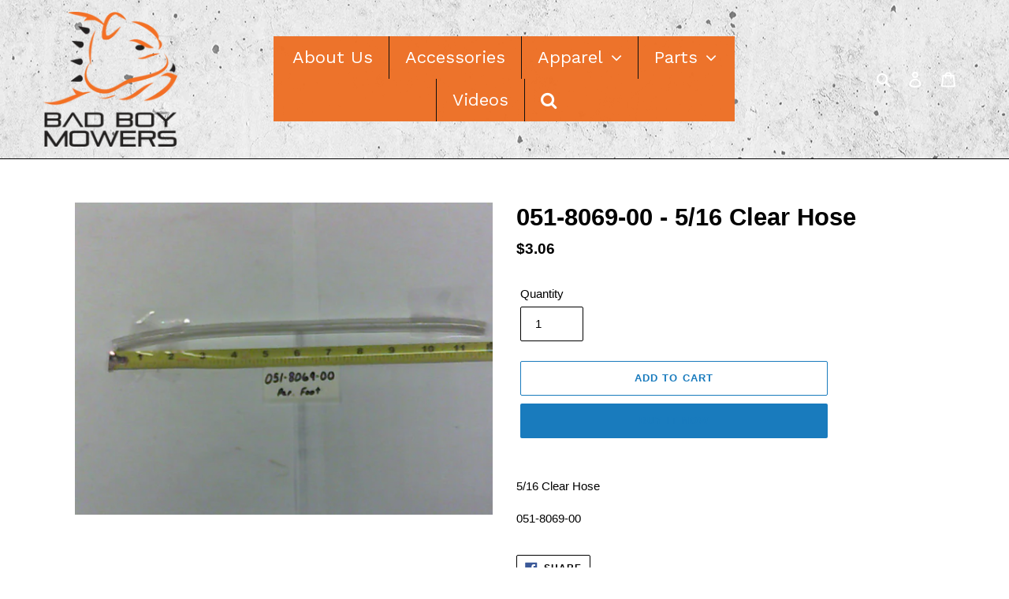

--- FILE ---
content_type: text/html; charset=utf-8
request_url: https://badboypartsandmore.com/products/051-8069-00-5-16-clear-hose
body_size: 22089
content:
<!doctype html>
<html class="no-js" lang="en">
<head>
  <meta charset="utf-8">
  <meta http-equiv="X-UA-Compatible" content="IE=edge,chrome=1">
  <meta name="viewport" content="width=device-width,initial-scale=1">
  <meta name="theme-color" content="#197bbd">
  <link rel="canonical" href="https://badboypartsandmore.com/products/051-8069-00-5-16-clear-hose"><title>051-8069-00 - 5/16 Clear Hose
&ndash; Bad Boy Parts &amp; More</title><meta name="description" content="5/16 Clear Hose 051-8069-00"><!-- /snippets/social-meta-tags.liquid -->




<meta property="og:site_name" content="Bad Boy Parts &amp; More">
<meta property="og:url" content="https://badboypartsandmore.com/products/051-8069-00-5-16-clear-hose">
<meta property="og:title" content="051-8069-00 - 5/16 Clear Hose">
<meta property="og:type" content="product">
<meta property="og:description" content="5/16 Clear Hose 051-8069-00">

  <meta property="og:price:amount" content="3.06">
  <meta property="og:price:currency" content="USD">

<meta property="og:image" content="http://badboypartsandmore.com/cdn/shop/products/8ab737c4-cae1-420a-a116-3a85fb2ee416_1200x1200.png?v=1617895199">
<meta property="og:image:secure_url" content="https://badboypartsandmore.com/cdn/shop/products/8ab737c4-cae1-420a-a116-3a85fb2ee416_1200x1200.png?v=1617895199">


<meta name="twitter:card" content="summary_large_image">
<meta name="twitter:title" content="051-8069-00 - 5/16 Clear Hose">
<meta name="twitter:description" content="5/16 Clear Hose 051-8069-00">


  <link href="//badboypartsandmore.com/cdn/shop/t/6/assets/theme.scss.css?v=70281669828384629521759259553" rel="stylesheet" type="text/css" media="all" />

  <script>
    var theme = {
      breakpoints: {
        medium: 750,
        large: 990,
        widescreen: 1400
      },
      strings: {
        addToCart: "Add to cart",
        soldOut: "Sold out",
        unavailable: "Unavailable",
        regularPrice: "Regular price",
        salePrice: "Sale price",
        sale: "Sale",
        fromLowestPrice: "from [price]",
        vendor: "Vendor",
        showMore: "Show More",
        showLess: "Show Less",
        searchFor: "Search for",
        addressError: "Error looking up that address",
        addressNoResults: "No results for that address",
        addressQueryLimit: "You have exceeded the Google API usage limit. Consider upgrading to a \u003ca href=\"https:\/\/developers.google.com\/maps\/premium\/usage-limits\"\u003ePremium Plan\u003c\/a\u003e.",
        authError: "There was a problem authenticating your Google Maps account.",
        newWindow: "Opens in a new window.",
        external: "Opens external website.",
        newWindowExternal: "Opens external website in a new window.",
        removeLabel: "Remove [product]",
        update: "Update",
        quantity: "Quantity",
        discountedTotal: "Discounted total",
        regularTotal: "Regular total",
        priceColumn: "See Price column for discount details.",
        quantityMinimumMessage: "Quantity must be 1 or more",
        cartError: "There was an error while updating your cart. Please try again.",
        removedItemMessage: "Removed \u003cspan class=\"cart__removed-product-details\"\u003e([quantity]) [link]\u003c\/span\u003e from your cart.",
        unitPrice: "Unit price",
        unitPriceSeparator: "per",
        oneCartCount: "1 item",
        otherCartCount: "[count] items",
        quantityLabel: "Quantity: [count]",
        products: "Products",
        loading: "Loading",
        number_of_results: "[result_number] of [results_count]",
        number_of_results_found: "[results_count] results found",
        one_result_found: "1 result found"
      },
      moneyFormat: "${{amount}}",
      moneyFormatWithCurrency: "${{amount}} USD",
      settings: {
        predictiveSearchEnabled: true,
        predictiveSearchShowPrice: false,
        predictiveSearchShowVendor: false
      }
    }

    document.documentElement.className = document.documentElement.className.replace('no-js', 'js');
  </script><script src="//badboypartsandmore.com/cdn/shop/t/6/assets/lazysizes.js?v=94224023136283657951589037148" async="async"></script>
  <script src="//badboypartsandmore.com/cdn/shop/t/6/assets/vendor.js?v=85833464202832145531589037150" defer="defer"></script>
  <script src="//badboypartsandmore.com/cdn/shop/t/6/assets/theme.js?v=62742169980028572961589679778" defer="defer"></script>

  <script>window.performance && window.performance.mark && window.performance.mark('shopify.content_for_header.start');</script><meta name="google-site-verification" content="rN3OPpsniyjKvDdPSd-INwNnShVVThAkw16L3pPs_1k">
<meta id="shopify-digital-wallet" name="shopify-digital-wallet" content="/27199373335/digital_wallets/dialog">
<meta name="shopify-checkout-api-token" content="3a176c25344030a36771ad25f84a5384">
<meta id="in-context-paypal-metadata" data-shop-id="27199373335" data-venmo-supported="true" data-environment="production" data-locale="en_US" data-paypal-v4="true" data-currency="USD">
<link rel="alternate" type="application/json+oembed" href="https://badboypartsandmore.com/products/051-8069-00-5-16-clear-hose.oembed">
<script async="async" src="/checkouts/internal/preloads.js?locale=en-US"></script>
<script id="shopify-features" type="application/json">{"accessToken":"3a176c25344030a36771ad25f84a5384","betas":["rich-media-storefront-analytics"],"domain":"badboypartsandmore.com","predictiveSearch":true,"shopId":27199373335,"locale":"en"}</script>
<script>var Shopify = Shopify || {};
Shopify.shop = "bad-boy-parts.myshopify.com";
Shopify.locale = "en";
Shopify.currency = {"active":"USD","rate":"1.0"};
Shopify.country = "US";
Shopify.theme = {"name":"LIVE Debut | Menu Background ","id":80256958487,"schema_name":"Debut","schema_version":"16.5.4","theme_store_id":796,"role":"main"};
Shopify.theme.handle = "null";
Shopify.theme.style = {"id":null,"handle":null};
Shopify.cdnHost = "badboypartsandmore.com/cdn";
Shopify.routes = Shopify.routes || {};
Shopify.routes.root = "/";</script>
<script type="module">!function(o){(o.Shopify=o.Shopify||{}).modules=!0}(window);</script>
<script>!function(o){function n(){var o=[];function n(){o.push(Array.prototype.slice.apply(arguments))}return n.q=o,n}var t=o.Shopify=o.Shopify||{};t.loadFeatures=n(),t.autoloadFeatures=n()}(window);</script>
<script id="shop-js-analytics" type="application/json">{"pageType":"product"}</script>
<script defer="defer" async type="module" src="//badboypartsandmore.com/cdn/shopifycloud/shop-js/modules/v2/client.init-shop-cart-sync_BdyHc3Nr.en.esm.js"></script>
<script defer="defer" async type="module" src="//badboypartsandmore.com/cdn/shopifycloud/shop-js/modules/v2/chunk.common_Daul8nwZ.esm.js"></script>
<script type="module">
  await import("//badboypartsandmore.com/cdn/shopifycloud/shop-js/modules/v2/client.init-shop-cart-sync_BdyHc3Nr.en.esm.js");
await import("//badboypartsandmore.com/cdn/shopifycloud/shop-js/modules/v2/chunk.common_Daul8nwZ.esm.js");

  window.Shopify.SignInWithShop?.initShopCartSync?.({"fedCMEnabled":true,"windoidEnabled":true});

</script>
<script>(function() {
  var isLoaded = false;
  function asyncLoad() {
    if (isLoaded) return;
    isLoaded = true;
    var urls = ["https:\/\/cloudsearch-1f874.kxcdn.com\/shopify.js?shop=bad-boy-parts.myshopify.com","https:\/\/contactform.hulkapps.com\/skeletopapp.js?shop=bad-boy-parts.myshopify.com","https:\/\/cdn.shopify.com\/s\/files\/1\/0271\/9937\/3335\/t\/6\/assets\/globo.menu.init.js?v=1589037146\u0026shop=bad-boy-parts.myshopify.com","\/\/cdn.shopify.com\/proxy\/ddb9a3eb9a7f9abc2d76f42e9530ec0b26cf983f323afb744588d59538210371\/bingshoppingtool-t2app-prod.trafficmanager.net\/uet\/tracking_script?shop=bad-boy-parts.myshopify.com\u0026sp-cache-control=cHVibGljLCBtYXgtYWdlPTkwMA"];
    for (var i = 0; i < urls.length; i++) {
      var s = document.createElement('script');
      s.type = 'text/javascript';
      s.async = true;
      s.src = urls[i];
      var x = document.getElementsByTagName('script')[0];
      x.parentNode.insertBefore(s, x);
    }
  };
  if(window.attachEvent) {
    window.attachEvent('onload', asyncLoad);
  } else {
    window.addEventListener('load', asyncLoad, false);
  }
})();</script>
<script id="__st">var __st={"a":27199373335,"offset":-18000,"reqid":"2f6db4b4-b841-4a48-b490-3834b1af33d7-1769013986","pageurl":"badboypartsandmore.com\/products\/051-8069-00-5-16-clear-hose","u":"748c4ce9652e","p":"product","rtyp":"product","rid":6615195091128};</script>
<script>window.ShopifyPaypalV4VisibilityTracking = true;</script>
<script id="captcha-bootstrap">!function(){'use strict';const t='contact',e='account',n='new_comment',o=[[t,t],['blogs',n],['comments',n],[t,'customer']],c=[[e,'customer_login'],[e,'guest_login'],[e,'recover_customer_password'],[e,'create_customer']],r=t=>t.map((([t,e])=>`form[action*='/${t}']:not([data-nocaptcha='true']) input[name='form_type'][value='${e}']`)).join(','),a=t=>()=>t?[...document.querySelectorAll(t)].map((t=>t.form)):[];function s(){const t=[...o],e=r(t);return a(e)}const i='password',u='form_key',d=['recaptcha-v3-token','g-recaptcha-response','h-captcha-response',i],f=()=>{try{return window.sessionStorage}catch{return}},m='__shopify_v',_=t=>t.elements[u];function p(t,e,n=!1){try{const o=window.sessionStorage,c=JSON.parse(o.getItem(e)),{data:r}=function(t){const{data:e,action:n}=t;return t[m]||n?{data:e,action:n}:{data:t,action:n}}(c);for(const[e,n]of Object.entries(r))t.elements[e]&&(t.elements[e].value=n);n&&o.removeItem(e)}catch(o){console.error('form repopulation failed',{error:o})}}const l='form_type',E='cptcha';function T(t){t.dataset[E]=!0}const w=window,h=w.document,L='Shopify',v='ce_forms',y='captcha';let A=!1;((t,e)=>{const n=(g='f06e6c50-85a8-45c8-87d0-21a2b65856fe',I='https://cdn.shopify.com/shopifycloud/storefront-forms-hcaptcha/ce_storefront_forms_captcha_hcaptcha.v1.5.2.iife.js',D={infoText:'Protected by hCaptcha',privacyText:'Privacy',termsText:'Terms'},(t,e,n)=>{const o=w[L][v],c=o.bindForm;if(c)return c(t,g,e,D).then(n);var r;o.q.push([[t,g,e,D],n]),r=I,A||(h.body.append(Object.assign(h.createElement('script'),{id:'captcha-provider',async:!0,src:r})),A=!0)});var g,I,D;w[L]=w[L]||{},w[L][v]=w[L][v]||{},w[L][v].q=[],w[L][y]=w[L][y]||{},w[L][y].protect=function(t,e){n(t,void 0,e),T(t)},Object.freeze(w[L][y]),function(t,e,n,w,h,L){const[v,y,A,g]=function(t,e,n){const i=e?o:[],u=t?c:[],d=[...i,...u],f=r(d),m=r(i),_=r(d.filter((([t,e])=>n.includes(e))));return[a(f),a(m),a(_),s()]}(w,h,L),I=t=>{const e=t.target;return e instanceof HTMLFormElement?e:e&&e.form},D=t=>v().includes(t);t.addEventListener('submit',(t=>{const e=I(t);if(!e)return;const n=D(e)&&!e.dataset.hcaptchaBound&&!e.dataset.recaptchaBound,o=_(e),c=g().includes(e)&&(!o||!o.value);(n||c)&&t.preventDefault(),c&&!n&&(function(t){try{if(!f())return;!function(t){const e=f();if(!e)return;const n=_(t);if(!n)return;const o=n.value;o&&e.removeItem(o)}(t);const e=Array.from(Array(32),(()=>Math.random().toString(36)[2])).join('');!function(t,e){_(t)||t.append(Object.assign(document.createElement('input'),{type:'hidden',name:u})),t.elements[u].value=e}(t,e),function(t,e){const n=f();if(!n)return;const o=[...t.querySelectorAll(`input[type='${i}']`)].map((({name:t})=>t)),c=[...d,...o],r={};for(const[a,s]of new FormData(t).entries())c.includes(a)||(r[a]=s);n.setItem(e,JSON.stringify({[m]:1,action:t.action,data:r}))}(t,e)}catch(e){console.error('failed to persist form',e)}}(e),e.submit())}));const S=(t,e)=>{t&&!t.dataset[E]&&(n(t,e.some((e=>e===t))),T(t))};for(const o of['focusin','change'])t.addEventListener(o,(t=>{const e=I(t);D(e)&&S(e,y())}));const B=e.get('form_key'),M=e.get(l),P=B&&M;t.addEventListener('DOMContentLoaded',(()=>{const t=y();if(P)for(const e of t)e.elements[l].value===M&&p(e,B);[...new Set([...A(),...v().filter((t=>'true'===t.dataset.shopifyCaptcha))])].forEach((e=>S(e,t)))}))}(h,new URLSearchParams(w.location.search),n,t,e,['guest_login'])})(!0,!0)}();</script>
<script integrity="sha256-4kQ18oKyAcykRKYeNunJcIwy7WH5gtpwJnB7kiuLZ1E=" data-source-attribution="shopify.loadfeatures" defer="defer" src="//badboypartsandmore.com/cdn/shopifycloud/storefront/assets/storefront/load_feature-a0a9edcb.js" crossorigin="anonymous"></script>
<script data-source-attribution="shopify.dynamic_checkout.dynamic.init">var Shopify=Shopify||{};Shopify.PaymentButton=Shopify.PaymentButton||{isStorefrontPortableWallets:!0,init:function(){window.Shopify.PaymentButton.init=function(){};var t=document.createElement("script");t.src="https://badboypartsandmore.com/cdn/shopifycloud/portable-wallets/latest/portable-wallets.en.js",t.type="module",document.head.appendChild(t)}};
</script>
<script data-source-attribution="shopify.dynamic_checkout.buyer_consent">
  function portableWalletsHideBuyerConsent(e){var t=document.getElementById("shopify-buyer-consent"),n=document.getElementById("shopify-subscription-policy-button");t&&n&&(t.classList.add("hidden"),t.setAttribute("aria-hidden","true"),n.removeEventListener("click",e))}function portableWalletsShowBuyerConsent(e){var t=document.getElementById("shopify-buyer-consent"),n=document.getElementById("shopify-subscription-policy-button");t&&n&&(t.classList.remove("hidden"),t.removeAttribute("aria-hidden"),n.addEventListener("click",e))}window.Shopify?.PaymentButton&&(window.Shopify.PaymentButton.hideBuyerConsent=portableWalletsHideBuyerConsent,window.Shopify.PaymentButton.showBuyerConsent=portableWalletsShowBuyerConsent);
</script>
<script>
  function portableWalletsCleanup(e){e&&e.src&&console.error("Failed to load portable wallets script "+e.src);var t=document.querySelectorAll("shopify-accelerated-checkout .shopify-payment-button__skeleton, shopify-accelerated-checkout-cart .wallet-cart-button__skeleton"),e=document.getElementById("shopify-buyer-consent");for(let e=0;e<t.length;e++)t[e].remove();e&&e.remove()}function portableWalletsNotLoadedAsModule(e){e instanceof ErrorEvent&&"string"==typeof e.message&&e.message.includes("import.meta")&&"string"==typeof e.filename&&e.filename.includes("portable-wallets")&&(window.removeEventListener("error",portableWalletsNotLoadedAsModule),window.Shopify.PaymentButton.failedToLoad=e,"loading"===document.readyState?document.addEventListener("DOMContentLoaded",window.Shopify.PaymentButton.init):window.Shopify.PaymentButton.init())}window.addEventListener("error",portableWalletsNotLoadedAsModule);
</script>

<script type="module" src="https://badboypartsandmore.com/cdn/shopifycloud/portable-wallets/latest/portable-wallets.en.js" onError="portableWalletsCleanup(this)" crossorigin="anonymous"></script>
<script nomodule>
  document.addEventListener("DOMContentLoaded", portableWalletsCleanup);
</script>

<link id="shopify-accelerated-checkout-styles" rel="stylesheet" media="screen" href="https://badboypartsandmore.com/cdn/shopifycloud/portable-wallets/latest/accelerated-checkout-backwards-compat.css" crossorigin="anonymous">
<style id="shopify-accelerated-checkout-cart">
        #shopify-buyer-consent {
  margin-top: 1em;
  display: inline-block;
  width: 100%;
}

#shopify-buyer-consent.hidden {
  display: none;
}

#shopify-subscription-policy-button {
  background: none;
  border: none;
  padding: 0;
  text-decoration: underline;
  font-size: inherit;
  cursor: pointer;
}

#shopify-subscription-policy-button::before {
  box-shadow: none;
}

      </style>

<script>window.performance && window.performance.mark && window.performance.mark('shopify.content_for_header.end');</script>
<!-- SEO BY GOOGLE RICH SNIPPET --> 


<script type="application/ld+json">
{
	"@context": "http://schema.org/",
	"@type": "Product",
	"@id": "https://badboypartsandmore.com/products/051-8069-00-5-16-clear-hose",
	"url": "https://badboypartsandmore.com/products/051-8069-00-5-16-clear-hose",
	"name": "051-8069-00 - 5/16 Clear Hose",
	"image": "//badboypartsandmore.com/cdn/shop/products/8ab737c4-cae1-420a-a116-3a85fb2ee416.png?v=1617895199",
	"description": "5/16 Clear Hose 051-8069-00",
	"sku": "051-8069-00",
	"mpn": "",
	"brand": {
		"name": "Bad Boy Parts"
	},

	"offers": 
{
			"@type" : "Offer",
			"priceCurrency": "USD",
			"price": "3.06",
			"itemCondition" : "http://schema.org/NewCondition",
			"availability" : "http://schema.org/InStock",
			"url" : "https://badboypartsandmore.com/products/051-8069-00-5-16-clear-hose?variant=39499331174584","image": "https://badboypartsandmore.com/cdn/shop/products/8ab737c4-cae1-420a-a116-3a85fb2ee416_grande.png?v=1617895199","name" : "051-8069-00 - 5/16 Clear Hose","sku": "051-8069-00","description" : "5\/16 Clear Hose\n051-8069-00","priceValidUntil": "2027-01-21"
		}}
</script>






<script type="application/ld+json">
{
	"@context": "https://schema.org",
	"@type": "BreadcrumbList",
	"itemListElement": [{
		"@type": "ListItem",
		"position": 1,
		"name": "Bad Boy Parts &amp; More",
		"item": "https://badboypartsandmore.com"
		},{
		"@type": "ListItem",
		"position": 2,
		"name": "051-8069-00 - 5/16 Clear Hose",
		"item": "https://badboypartsandmore.com/products/051-8069-00-5-16-clear-hose"
	}]
}
</script>


<link href="https://monorail-edge.shopifysvc.com" rel="dns-prefetch">
<script>(function(){if ("sendBeacon" in navigator && "performance" in window) {try {var session_token_from_headers = performance.getEntriesByType('navigation')[0].serverTiming.find(x => x.name == '_s').description;} catch {var session_token_from_headers = undefined;}var session_cookie_matches = document.cookie.match(/_shopify_s=([^;]*)/);var session_token_from_cookie = session_cookie_matches && session_cookie_matches.length === 2 ? session_cookie_matches[1] : "";var session_token = session_token_from_headers || session_token_from_cookie || "";function handle_abandonment_event(e) {var entries = performance.getEntries().filter(function(entry) {return /monorail-edge.shopifysvc.com/.test(entry.name);});if (!window.abandonment_tracked && entries.length === 0) {window.abandonment_tracked = true;var currentMs = Date.now();var navigation_start = performance.timing.navigationStart;var payload = {shop_id: 27199373335,url: window.location.href,navigation_start,duration: currentMs - navigation_start,session_token,page_type: "product"};window.navigator.sendBeacon("https://monorail-edge.shopifysvc.com/v1/produce", JSON.stringify({schema_id: "online_store_buyer_site_abandonment/1.1",payload: payload,metadata: {event_created_at_ms: currentMs,event_sent_at_ms: currentMs}}));}}window.addEventListener('pagehide', handle_abandonment_event);}}());</script>
<script id="web-pixels-manager-setup">(function e(e,d,r,n,o){if(void 0===o&&(o={}),!Boolean(null===(a=null===(i=window.Shopify)||void 0===i?void 0:i.analytics)||void 0===a?void 0:a.replayQueue)){var i,a;window.Shopify=window.Shopify||{};var t=window.Shopify;t.analytics=t.analytics||{};var s=t.analytics;s.replayQueue=[],s.publish=function(e,d,r){return s.replayQueue.push([e,d,r]),!0};try{self.performance.mark("wpm:start")}catch(e){}var l=function(){var e={modern:/Edge?\/(1{2}[4-9]|1[2-9]\d|[2-9]\d{2}|\d{4,})\.\d+(\.\d+|)|Firefox\/(1{2}[4-9]|1[2-9]\d|[2-9]\d{2}|\d{4,})\.\d+(\.\d+|)|Chrom(ium|e)\/(9{2}|\d{3,})\.\d+(\.\d+|)|(Maci|X1{2}).+ Version\/(15\.\d+|(1[6-9]|[2-9]\d|\d{3,})\.\d+)([,.]\d+|)( \(\w+\)|)( Mobile\/\w+|) Safari\/|Chrome.+OPR\/(9{2}|\d{3,})\.\d+\.\d+|(CPU[ +]OS|iPhone[ +]OS|CPU[ +]iPhone|CPU IPhone OS|CPU iPad OS)[ +]+(15[._]\d+|(1[6-9]|[2-9]\d|\d{3,})[._]\d+)([._]\d+|)|Android:?[ /-](13[3-9]|1[4-9]\d|[2-9]\d{2}|\d{4,})(\.\d+|)(\.\d+|)|Android.+Firefox\/(13[5-9]|1[4-9]\d|[2-9]\d{2}|\d{4,})\.\d+(\.\d+|)|Android.+Chrom(ium|e)\/(13[3-9]|1[4-9]\d|[2-9]\d{2}|\d{4,})\.\d+(\.\d+|)|SamsungBrowser\/([2-9]\d|\d{3,})\.\d+/,legacy:/Edge?\/(1[6-9]|[2-9]\d|\d{3,})\.\d+(\.\d+|)|Firefox\/(5[4-9]|[6-9]\d|\d{3,})\.\d+(\.\d+|)|Chrom(ium|e)\/(5[1-9]|[6-9]\d|\d{3,})\.\d+(\.\d+|)([\d.]+$|.*Safari\/(?![\d.]+ Edge\/[\d.]+$))|(Maci|X1{2}).+ Version\/(10\.\d+|(1[1-9]|[2-9]\d|\d{3,})\.\d+)([,.]\d+|)( \(\w+\)|)( Mobile\/\w+|) Safari\/|Chrome.+OPR\/(3[89]|[4-9]\d|\d{3,})\.\d+\.\d+|(CPU[ +]OS|iPhone[ +]OS|CPU[ +]iPhone|CPU IPhone OS|CPU iPad OS)[ +]+(10[._]\d+|(1[1-9]|[2-9]\d|\d{3,})[._]\d+)([._]\d+|)|Android:?[ /-](13[3-9]|1[4-9]\d|[2-9]\d{2}|\d{4,})(\.\d+|)(\.\d+|)|Mobile Safari.+OPR\/([89]\d|\d{3,})\.\d+\.\d+|Android.+Firefox\/(13[5-9]|1[4-9]\d|[2-9]\d{2}|\d{4,})\.\d+(\.\d+|)|Android.+Chrom(ium|e)\/(13[3-9]|1[4-9]\d|[2-9]\d{2}|\d{4,})\.\d+(\.\d+|)|Android.+(UC? ?Browser|UCWEB|U3)[ /]?(15\.([5-9]|\d{2,})|(1[6-9]|[2-9]\d|\d{3,})\.\d+)\.\d+|SamsungBrowser\/(5\.\d+|([6-9]|\d{2,})\.\d+)|Android.+MQ{2}Browser\/(14(\.(9|\d{2,})|)|(1[5-9]|[2-9]\d|\d{3,})(\.\d+|))(\.\d+|)|K[Aa][Ii]OS\/(3\.\d+|([4-9]|\d{2,})\.\d+)(\.\d+|)/},d=e.modern,r=e.legacy,n=navigator.userAgent;return n.match(d)?"modern":n.match(r)?"legacy":"unknown"}(),u="modern"===l?"modern":"legacy",c=(null!=n?n:{modern:"",legacy:""})[u],f=function(e){return[e.baseUrl,"/wpm","/b",e.hashVersion,"modern"===e.buildTarget?"m":"l",".js"].join("")}({baseUrl:d,hashVersion:r,buildTarget:u}),m=function(e){var d=e.version,r=e.bundleTarget,n=e.surface,o=e.pageUrl,i=e.monorailEndpoint;return{emit:function(e){var a=e.status,t=e.errorMsg,s=(new Date).getTime(),l=JSON.stringify({metadata:{event_sent_at_ms:s},events:[{schema_id:"web_pixels_manager_load/3.1",payload:{version:d,bundle_target:r,page_url:o,status:a,surface:n,error_msg:t},metadata:{event_created_at_ms:s}}]});if(!i)return console&&console.warn&&console.warn("[Web Pixels Manager] No Monorail endpoint provided, skipping logging."),!1;try{return self.navigator.sendBeacon.bind(self.navigator)(i,l)}catch(e){}var u=new XMLHttpRequest;try{return u.open("POST",i,!0),u.setRequestHeader("Content-Type","text/plain"),u.send(l),!0}catch(e){return console&&console.warn&&console.warn("[Web Pixels Manager] Got an unhandled error while logging to Monorail."),!1}}}}({version:r,bundleTarget:l,surface:e.surface,pageUrl:self.location.href,monorailEndpoint:e.monorailEndpoint});try{o.browserTarget=l,function(e){var d=e.src,r=e.async,n=void 0===r||r,o=e.onload,i=e.onerror,a=e.sri,t=e.scriptDataAttributes,s=void 0===t?{}:t,l=document.createElement("script"),u=document.querySelector("head"),c=document.querySelector("body");if(l.async=n,l.src=d,a&&(l.integrity=a,l.crossOrigin="anonymous"),s)for(var f in s)if(Object.prototype.hasOwnProperty.call(s,f))try{l.dataset[f]=s[f]}catch(e){}if(o&&l.addEventListener("load",o),i&&l.addEventListener("error",i),u)u.appendChild(l);else{if(!c)throw new Error("Did not find a head or body element to append the script");c.appendChild(l)}}({src:f,async:!0,onload:function(){if(!function(){var e,d;return Boolean(null===(d=null===(e=window.Shopify)||void 0===e?void 0:e.analytics)||void 0===d?void 0:d.initialized)}()){var d=window.webPixelsManager.init(e)||void 0;if(d){var r=window.Shopify.analytics;r.replayQueue.forEach((function(e){var r=e[0],n=e[1],o=e[2];d.publishCustomEvent(r,n,o)})),r.replayQueue=[],r.publish=d.publishCustomEvent,r.visitor=d.visitor,r.initialized=!0}}},onerror:function(){return m.emit({status:"failed",errorMsg:"".concat(f," has failed to load")})},sri:function(e){var d=/^sha384-[A-Za-z0-9+/=]+$/;return"string"==typeof e&&d.test(e)}(c)?c:"",scriptDataAttributes:o}),m.emit({status:"loading"})}catch(e){m.emit({status:"failed",errorMsg:(null==e?void 0:e.message)||"Unknown error"})}}})({shopId: 27199373335,storefrontBaseUrl: "https://badboypartsandmore.com",extensionsBaseUrl: "https://extensions.shopifycdn.com/cdn/shopifycloud/web-pixels-manager",monorailEndpoint: "https://monorail-edge.shopifysvc.com/unstable/produce_batch",surface: "storefront-renderer",enabledBetaFlags: ["2dca8a86"],webPixelsConfigList: [{"id":"1805648056","configuration":"{\"ti\":\"211016993\",\"endpoint\":\"https:\/\/bat.bing.com\/action\/0\"}","eventPayloadVersion":"v1","runtimeContext":"STRICT","scriptVersion":"5ee93563fe31b11d2d65e2f09a5229dc","type":"APP","apiClientId":2997493,"privacyPurposes":["ANALYTICS","MARKETING","SALE_OF_DATA"],"dataSharingAdjustments":{"protectedCustomerApprovalScopes":["read_customer_personal_data"]}},{"id":"80412856","eventPayloadVersion":"v1","runtimeContext":"LAX","scriptVersion":"1","type":"CUSTOM","privacyPurposes":["ANALYTICS"],"name":"Google Analytics tag (migrated)"},{"id":"shopify-app-pixel","configuration":"{}","eventPayloadVersion":"v1","runtimeContext":"STRICT","scriptVersion":"0450","apiClientId":"shopify-pixel","type":"APP","privacyPurposes":["ANALYTICS","MARKETING"]},{"id":"shopify-custom-pixel","eventPayloadVersion":"v1","runtimeContext":"LAX","scriptVersion":"0450","apiClientId":"shopify-pixel","type":"CUSTOM","privacyPurposes":["ANALYTICS","MARKETING"]}],isMerchantRequest: false,initData: {"shop":{"name":"Bad Boy Parts \u0026 More","paymentSettings":{"currencyCode":"USD"},"myshopifyDomain":"bad-boy-parts.myshopify.com","countryCode":"US","storefrontUrl":"https:\/\/badboypartsandmore.com"},"customer":null,"cart":null,"checkout":null,"productVariants":[{"price":{"amount":3.06,"currencyCode":"USD"},"product":{"title":"051-8069-00 - 5\/16 Clear Hose","vendor":"Bad Boy Parts","id":"6615195091128","untranslatedTitle":"051-8069-00 - 5\/16 Clear Hose","url":"\/products\/051-8069-00-5-16-clear-hose","type":"Hoses"},"id":"39499331174584","image":{"src":"\/\/badboypartsandmore.com\/cdn\/shop\/products\/8ab737c4-cae1-420a-a116-3a85fb2ee416.png?v=1617895199"},"sku":"051-8069-00","title":"Default Title","untranslatedTitle":"Default Title"}],"purchasingCompany":null},},"https://badboypartsandmore.com/cdn","fcfee988w5aeb613cpc8e4bc33m6693e112",{"modern":"","legacy":""},{"shopId":"27199373335","storefrontBaseUrl":"https:\/\/badboypartsandmore.com","extensionBaseUrl":"https:\/\/extensions.shopifycdn.com\/cdn\/shopifycloud\/web-pixels-manager","surface":"storefront-renderer","enabledBetaFlags":"[\"2dca8a86\"]","isMerchantRequest":"false","hashVersion":"fcfee988w5aeb613cpc8e4bc33m6693e112","publish":"custom","events":"[[\"page_viewed\",{}],[\"product_viewed\",{\"productVariant\":{\"price\":{\"amount\":3.06,\"currencyCode\":\"USD\"},\"product\":{\"title\":\"051-8069-00 - 5\/16 Clear Hose\",\"vendor\":\"Bad Boy Parts\",\"id\":\"6615195091128\",\"untranslatedTitle\":\"051-8069-00 - 5\/16 Clear Hose\",\"url\":\"\/products\/051-8069-00-5-16-clear-hose\",\"type\":\"Hoses\"},\"id\":\"39499331174584\",\"image\":{\"src\":\"\/\/badboypartsandmore.com\/cdn\/shop\/products\/8ab737c4-cae1-420a-a116-3a85fb2ee416.png?v=1617895199\"},\"sku\":\"051-8069-00\",\"title\":\"Default Title\",\"untranslatedTitle\":\"Default Title\"}}]]"});</script><script>
  window.ShopifyAnalytics = window.ShopifyAnalytics || {};
  window.ShopifyAnalytics.meta = window.ShopifyAnalytics.meta || {};
  window.ShopifyAnalytics.meta.currency = 'USD';
  var meta = {"product":{"id":6615195091128,"gid":"gid:\/\/shopify\/Product\/6615195091128","vendor":"Bad Boy Parts","type":"Hoses","handle":"051-8069-00-5-16-clear-hose","variants":[{"id":39499331174584,"price":306,"name":"051-8069-00 - 5\/16 Clear Hose","public_title":null,"sku":"051-8069-00"}],"remote":false},"page":{"pageType":"product","resourceType":"product","resourceId":6615195091128,"requestId":"2f6db4b4-b841-4a48-b490-3834b1af33d7-1769013986"}};
  for (var attr in meta) {
    window.ShopifyAnalytics.meta[attr] = meta[attr];
  }
</script>
<script class="analytics">
  (function () {
    var customDocumentWrite = function(content) {
      var jquery = null;

      if (window.jQuery) {
        jquery = window.jQuery;
      } else if (window.Checkout && window.Checkout.$) {
        jquery = window.Checkout.$;
      }

      if (jquery) {
        jquery('body').append(content);
      }
    };

    var hasLoggedConversion = function(token) {
      if (token) {
        return document.cookie.indexOf('loggedConversion=' + token) !== -1;
      }
      return false;
    }

    var setCookieIfConversion = function(token) {
      if (token) {
        var twoMonthsFromNow = new Date(Date.now());
        twoMonthsFromNow.setMonth(twoMonthsFromNow.getMonth() + 2);

        document.cookie = 'loggedConversion=' + token + '; expires=' + twoMonthsFromNow;
      }
    }

    var trekkie = window.ShopifyAnalytics.lib = window.trekkie = window.trekkie || [];
    if (trekkie.integrations) {
      return;
    }
    trekkie.methods = [
      'identify',
      'page',
      'ready',
      'track',
      'trackForm',
      'trackLink'
    ];
    trekkie.factory = function(method) {
      return function() {
        var args = Array.prototype.slice.call(arguments);
        args.unshift(method);
        trekkie.push(args);
        return trekkie;
      };
    };
    for (var i = 0; i < trekkie.methods.length; i++) {
      var key = trekkie.methods[i];
      trekkie[key] = trekkie.factory(key);
    }
    trekkie.load = function(config) {
      trekkie.config = config || {};
      trekkie.config.initialDocumentCookie = document.cookie;
      var first = document.getElementsByTagName('script')[0];
      var script = document.createElement('script');
      script.type = 'text/javascript';
      script.onerror = function(e) {
        var scriptFallback = document.createElement('script');
        scriptFallback.type = 'text/javascript';
        scriptFallback.onerror = function(error) {
                var Monorail = {
      produce: function produce(monorailDomain, schemaId, payload) {
        var currentMs = new Date().getTime();
        var event = {
          schema_id: schemaId,
          payload: payload,
          metadata: {
            event_created_at_ms: currentMs,
            event_sent_at_ms: currentMs
          }
        };
        return Monorail.sendRequest("https://" + monorailDomain + "/v1/produce", JSON.stringify(event));
      },
      sendRequest: function sendRequest(endpointUrl, payload) {
        // Try the sendBeacon API
        if (window && window.navigator && typeof window.navigator.sendBeacon === 'function' && typeof window.Blob === 'function' && !Monorail.isIos12()) {
          var blobData = new window.Blob([payload], {
            type: 'text/plain'
          });

          if (window.navigator.sendBeacon(endpointUrl, blobData)) {
            return true;
          } // sendBeacon was not successful

        } // XHR beacon

        var xhr = new XMLHttpRequest();

        try {
          xhr.open('POST', endpointUrl);
          xhr.setRequestHeader('Content-Type', 'text/plain');
          xhr.send(payload);
        } catch (e) {
          console.log(e);
        }

        return false;
      },
      isIos12: function isIos12() {
        return window.navigator.userAgent.lastIndexOf('iPhone; CPU iPhone OS 12_') !== -1 || window.navigator.userAgent.lastIndexOf('iPad; CPU OS 12_') !== -1;
      }
    };
    Monorail.produce('monorail-edge.shopifysvc.com',
      'trekkie_storefront_load_errors/1.1',
      {shop_id: 27199373335,
      theme_id: 80256958487,
      app_name: "storefront",
      context_url: window.location.href,
      source_url: "//badboypartsandmore.com/cdn/s/trekkie.storefront.cd680fe47e6c39ca5d5df5f0a32d569bc48c0f27.min.js"});

        };
        scriptFallback.async = true;
        scriptFallback.src = '//badboypartsandmore.com/cdn/s/trekkie.storefront.cd680fe47e6c39ca5d5df5f0a32d569bc48c0f27.min.js';
        first.parentNode.insertBefore(scriptFallback, first);
      };
      script.async = true;
      script.src = '//badboypartsandmore.com/cdn/s/trekkie.storefront.cd680fe47e6c39ca5d5df5f0a32d569bc48c0f27.min.js';
      first.parentNode.insertBefore(script, first);
    };
    trekkie.load(
      {"Trekkie":{"appName":"storefront","development":false,"defaultAttributes":{"shopId":27199373335,"isMerchantRequest":null,"themeId":80256958487,"themeCityHash":"12131573055128861727","contentLanguage":"en","currency":"USD","eventMetadataId":"6d5a54c9-deeb-443b-81e6-c3a8606f0ef0"},"isServerSideCookieWritingEnabled":true,"monorailRegion":"shop_domain","enabledBetaFlags":["65f19447"]},"Session Attribution":{},"S2S":{"facebookCapiEnabled":false,"source":"trekkie-storefront-renderer","apiClientId":580111}}
    );

    var loaded = false;
    trekkie.ready(function() {
      if (loaded) return;
      loaded = true;

      window.ShopifyAnalytics.lib = window.trekkie;

      var originalDocumentWrite = document.write;
      document.write = customDocumentWrite;
      try { window.ShopifyAnalytics.merchantGoogleAnalytics.call(this); } catch(error) {};
      document.write = originalDocumentWrite;

      window.ShopifyAnalytics.lib.page(null,{"pageType":"product","resourceType":"product","resourceId":6615195091128,"requestId":"2f6db4b4-b841-4a48-b490-3834b1af33d7-1769013986","shopifyEmitted":true});

      var match = window.location.pathname.match(/checkouts\/(.+)\/(thank_you|post_purchase)/)
      var token = match? match[1]: undefined;
      if (!hasLoggedConversion(token)) {
        setCookieIfConversion(token);
        window.ShopifyAnalytics.lib.track("Viewed Product",{"currency":"USD","variantId":39499331174584,"productId":6615195091128,"productGid":"gid:\/\/shopify\/Product\/6615195091128","name":"051-8069-00 - 5\/16 Clear Hose","price":"3.06","sku":"051-8069-00","brand":"Bad Boy Parts","variant":null,"category":"Hoses","nonInteraction":true,"remote":false},undefined,undefined,{"shopifyEmitted":true});
      window.ShopifyAnalytics.lib.track("monorail:\/\/trekkie_storefront_viewed_product\/1.1",{"currency":"USD","variantId":39499331174584,"productId":6615195091128,"productGid":"gid:\/\/shopify\/Product\/6615195091128","name":"051-8069-00 - 5\/16 Clear Hose","price":"3.06","sku":"051-8069-00","brand":"Bad Boy Parts","variant":null,"category":"Hoses","nonInteraction":true,"remote":false,"referer":"https:\/\/badboypartsandmore.com\/products\/051-8069-00-5-16-clear-hose"});
      }
    });


        var eventsListenerScript = document.createElement('script');
        eventsListenerScript.async = true;
        eventsListenerScript.src = "//badboypartsandmore.com/cdn/shopifycloud/storefront/assets/shop_events_listener-3da45d37.js";
        document.getElementsByTagName('head')[0].appendChild(eventsListenerScript);

})();</script>
  <script>
  if (!window.ga || (window.ga && typeof window.ga !== 'function')) {
    window.ga = function ga() {
      (window.ga.q = window.ga.q || []).push(arguments);
      if (window.Shopify && window.Shopify.analytics && typeof window.Shopify.analytics.publish === 'function') {
        window.Shopify.analytics.publish("ga_stub_called", {}, {sendTo: "google_osp_migration"});
      }
      console.error("Shopify's Google Analytics stub called with:", Array.from(arguments), "\nSee https://help.shopify.com/manual/promoting-marketing/pixels/pixel-migration#google for more information.");
    };
    if (window.Shopify && window.Shopify.analytics && typeof window.Shopify.analytics.publish === 'function') {
      window.Shopify.analytics.publish("ga_stub_initialized", {}, {sendTo: "google_osp_migration"});
    }
  }
</script>
<script
  defer
  src="https://badboypartsandmore.com/cdn/shopifycloud/perf-kit/shopify-perf-kit-3.0.4.min.js"
  data-application="storefront-renderer"
  data-shop-id="27199373335"
  data-render-region="gcp-us-central1"
  data-page-type="product"
  data-theme-instance-id="80256958487"
  data-theme-name="Debut"
  data-theme-version="16.5.4"
  data-monorail-region="shop_domain"
  data-resource-timing-sampling-rate="10"
  data-shs="true"
  data-shs-beacon="true"
  data-shs-export-with-fetch="true"
  data-shs-logs-sample-rate="1"
  data-shs-beacon-endpoint="https://badboypartsandmore.com/api/collect"
></script>
</head>

<body class="template-product">

  <a class="in-page-link visually-hidden skip-link" href="#MainContent">Skip to content</a><style data-shopify>

  .cart-popup {
    box-shadow: 1px 1px 10px 2px rgba(0, 0, 0, 0.5);
  }</style><div class="cart-popup-wrapper cart-popup-wrapper--hidden" role="dialog" aria-modal="true" aria-labelledby="CartPopupHeading" data-cart-popup-wrapper>
  <div class="cart-popup" data-cart-popup tabindex="-1">
    <div class="cart-popup__header">
      <h2 id="CartPopupHeading" class="cart-popup__heading">Just added to your cart</h2>
      <button class="cart-popup__close" aria-label="Close" data-cart-popup-close><svg aria-hidden="true" focusable="false" role="presentation" class="icon icon-close" viewBox="0 0 40 40"><path d="M23.868 20.015L39.117 4.78c1.11-1.108 1.11-2.77 0-3.877-1.109-1.108-2.773-1.108-3.882 0L19.986 16.137 4.737.904C3.628-.204 1.965-.204.856.904c-1.11 1.108-1.11 2.77 0 3.877l15.249 15.234L.855 35.248c-1.108 1.108-1.108 2.77 0 3.877.555.554 1.248.831 1.942.831s1.386-.277 1.94-.83l15.25-15.234 15.248 15.233c.555.554 1.248.831 1.941.831s1.387-.277 1.941-.83c1.11-1.109 1.11-2.77 0-3.878L23.868 20.015z" class="layer"/></svg></button>
    </div>
    <div class="cart-popup-item">
      <div class="cart-popup-item__image-wrapper hide" data-cart-popup-image-wrapper>
        <div class="cart-popup-item__image cart-popup-item__image--placeholder" data-cart-popup-image-placeholder>
          <div data-placeholder-size></div>
          <div class="placeholder-background placeholder-background--animation"></div>
        </div>
      </div>
      <div class="cart-popup-item__description">
        <div>
          <div class="cart-popup-item__title" data-cart-popup-title></div>
          <ul class="product-details" aria-label="Product details" data-cart-popup-product-details></ul>
        </div>
        <div class="cart-popup-item__quantity">
          <span class="visually-hidden" data-cart-popup-quantity-label></span>
          <span aria-hidden="true">Qty:</span>
          <span aria-hidden="true" data-cart-popup-quantity></span>
        </div>
      </div>
    </div>

    <a href="/cart" class="cart-popup__cta-link btn btn--secondary-accent">
      View cart (<span data-cart-popup-cart-quantity></span>)
    </a>

    <div class="cart-popup__dismiss">
      <button class="cart-popup__dismiss-button text-link text-link--accent" data-cart-popup-dismiss>
        Continue shopping
      </button>
    </div>
  </div>
</div>

<div id="shopify-section-header" class="shopify-section">

<div id="SearchDrawer" class="search-bar drawer drawer--top" role="dialog" aria-modal="true" aria-label="Search" data-predictive-search-drawer>
  <div class="search-bar__interior">
    <div class="search-form__container" data-search-form-container>
      <form class="search-form search-bar__form" action="/search" method="get" role="search">
        <div class="search-form__input-wrapper">
          <input
            type="text"
            name="q"
            placeholder="Search"
            role="combobox"
            aria-autocomplete="list"
            aria-owns="predictive-search-results"
            aria-expanded="false"
            aria-label="Search"
            aria-haspopup="listbox"
            class="search-form__input search-bar__input"
            data-predictive-search-drawer-input
          />
          <input type="hidden" name="options[prefix]" value="last" aria-hidden="true" />
          <div class="predictive-search-wrapper predictive-search-wrapper--drawer" data-predictive-search-mount="drawer"></div>
        </div>

        <button class="search-bar__submit search-form__submit"
          type="submit"
          data-search-form-submit>
          <svg aria-hidden="true" focusable="false" role="presentation" class="icon icon-search" viewBox="0 0 37 40"><path d="M35.6 36l-9.8-9.8c4.1-5.4 3.6-13.2-1.3-18.1-5.4-5.4-14.2-5.4-19.7 0-5.4 5.4-5.4 14.2 0 19.7 2.6 2.6 6.1 4.1 9.8 4.1 3 0 5.9-1 8.3-2.8l9.8 9.8c.4.4.9.6 1.4.6s1-.2 1.4-.6c.9-.9.9-2.1.1-2.9zm-20.9-8.2c-2.6 0-5.1-1-7-2.9-3.9-3.9-3.9-10.1 0-14C9.6 9 12.2 8 14.7 8s5.1 1 7 2.9c3.9 3.9 3.9 10.1 0 14-1.9 1.9-4.4 2.9-7 2.9z"/></svg>
          <span class="icon__fallback-text">Submit</span>
        </button>
      </form>

      <div class="search-bar__actions">
        <button type="button" class="btn--link search-bar__close js-drawer-close">
          <svg aria-hidden="true" focusable="false" role="presentation" class="icon icon-close" viewBox="0 0 40 40"><path d="M23.868 20.015L39.117 4.78c1.11-1.108 1.11-2.77 0-3.877-1.109-1.108-2.773-1.108-3.882 0L19.986 16.137 4.737.904C3.628-.204 1.965-.204.856.904c-1.11 1.108-1.11 2.77 0 3.877l15.249 15.234L.855 35.248c-1.108 1.108-1.108 2.77 0 3.877.555.554 1.248.831 1.942.831s1.386-.277 1.94-.83l15.25-15.234 15.248 15.233c.555.554 1.248.831 1.941.831s1.387-.277 1.941-.83c1.11-1.109 1.11-2.77 0-3.878L23.868 20.015z" class="layer"/></svg>
          <span class="icon__fallback-text">Close search</span>
        </button>
      </div>
    </div>
  </div>
</div>


<div class="transparent-header"  style="background: url('//badboypartsandmore.com/cdn/shop/files/Concrete-Light.png?v=1648651095'); background-position: center;"  
     data-section-id="header" data-section-type="header-section" data-header-section>
  

  <header class="site-header  border-bottom logo--left" role="banner">
    <div class="grid grid--no-gutters grid--table site-header__mobile-nav site-header__transparent">
      

      <div class="grid__item medium-up--one-quarter logo-align--left">
        
        
          <div class="h2 site-header__logo">
        
          
<a href="/" class="site-header__logo-image">
              
              <img class="lazyload js"
                   src="//badboypartsandmore.com/cdn/shop/files/BBM_Logo_Stack_1_300x300.png?v=1648651752"
                   data-src="//badboypartsandmore.com/cdn/shop/files/BBM_Logo_Stack_1_{width}x.png?v=1648651752"
                   data-widths="[180, 360, 540, 720, 900, 1080, 1296, 1512, 1728, 2048]"
                   data-aspectratio="0.9944064636420137"
                   data-sizes="auto"
                   alt="Bad Boy Parts &amp;amp; More"
                   style="max-width: 170px">
              <noscript>
                
                <img src="//badboypartsandmore.com/cdn/shop/files/BBM_Logo_Stack_1_170x.png?v=1648651752"
                     srcset="//badboypartsandmore.com/cdn/shop/files/BBM_Logo_Stack_1_170x.png?v=1648651752 1x, //badboypartsandmore.com/cdn/shop/files/BBM_Logo_Stack_1_170x@2x.png?v=1648651752 2x"
                     alt="Bad Boy Parts &amp; More"
                     style="max-width: 170px;">
              </noscript>
            </a>
          
        
          </div>
        
      </div>

      
        <nav class="grid__item medium-up--one-half small--hide" id="AccessibleNav" role="navigation">
          
<ul class="site-nav list--inline" id="SiteNav">
  



    
      <li class="site-nav--has-dropdown" data-has-dropdowns>
        <button class="site-nav__link site-nav__link--main site-nav__link--button" type="button" aria-expanded="false" aria-controls="SiteNavLabel-parts">
          <span class="site-nav__label">Parts</span><svg aria-hidden="true" focusable="false" role="presentation" class="icon icon-chevron-down" viewBox="0 0 9 9"><path d="M8.542 2.558a.625.625 0 0 1 0 .884l-3.6 3.6a.626.626 0 0 1-.884 0l-3.6-3.6a.625.625 0 1 1 .884-.884L4.5 5.716l3.158-3.158a.625.625 0 0 1 .884 0z" fill="#fff"/></svg>
        </button>

        <div class="site-nav__dropdown" id="SiteNavLabel-parts">
          
            <ul>
              
                <li>
                  <a href="/collections/arms"
                  class="site-nav__link site-nav__child-link"
                  
                >
                    <span class="site-nav__label">Arms</span>
                  </a>
                </li>
              
                <li>
                  <a href="/collections/bars"
                  class="site-nav__link site-nav__child-link"
                  
                >
                    <span class="site-nav__label">Bars</span>
                  </a>
                </li>
              
                <li>
                  <a href="/collections/bearings"
                  class="site-nav__link site-nav__child-link"
                  
                >
                    <span class="site-nav__label">Bearings</span>
                  </a>
                </li>
              
                <li>
                  <a href="/"
                  class="site-nav__link site-nav__child-link"
                  
                >
                    <span class="site-nav__label">Belts</span>
                  </a>
                </li>
              
                <li>
                  <a href="/collections/blades"
                  class="site-nav__link site-nav__child-link"
                  
                >
                    <span class="site-nav__label">Blades</span>
                  </a>
                </li>
              
                <li>
                  <a href="/collections/bolt-and-screws"
                  class="site-nav__link site-nav__child-link"
                  
                >
                    <span class="site-nav__label">Bolts &amp; Screws</span>
                  </a>
                </li>
              
                <li>
                  <a href="/collections/brackets"
                  class="site-nav__link site-nav__child-link"
                  
                >
                    <span class="site-nav__label">Brackets</span>
                  </a>
                </li>
              
                <li>
                  <a href="/collections/brakes"
                  class="site-nav__link site-nav__child-link"
                  
                >
                    <span class="site-nav__label">Brakes</span>
                  </a>
                </li>
              
                <li>
                  <a href="/collections/bumpers"
                  class="site-nav__link site-nav__child-link"
                  
                >
                    <span class="site-nav__label">Bumpers</span>
                  </a>
                </li>
              
                <li>
                  <a href="/collections/bushing"
                  class="site-nav__link site-nav__child-link"
                  
                >
                    <span class="site-nav__label">Bushing</span>
                  </a>
                </li>
              
                <li>
                  <a href="/collections/cables"
                  class="site-nav__link site-nav__child-link"
                  
                >
                    <span class="site-nav__label">Cables</span>
                  </a>
                </li>
              
                <li>
                  <a href="/"
                  class="site-nav__link site-nav__child-link"
                  
                >
                    <span class="site-nav__label">Caps</span>
                  </a>
                </li>
              
                <li>
                  <a href="/collections/chute-discharge"
                  class="site-nav__link site-nav__child-link"
                  
                >
                    <span class="site-nav__label">Chute/ Discharge</span>
                  </a>
                </li>
              
                <li>
                  <a href="/collections/clamps"
                  class="site-nav__link site-nav__child-link"
                  
                >
                    <span class="site-nav__label">Clamps</span>
                  </a>
                </li>
              
                <li>
                  <a href="/collections/covers"
                  class="site-nav__link site-nav__child-link"
                  
                >
                    <span class="site-nav__label">Covers</span>
                  </a>
                </li>
              
                <li>
                  <a href="/collections/dampers"
                  class="site-nav__link site-nav__child-link"
                  
                >
                    <span class="site-nav__label">Dampers</span>
                  </a>
                </li>
              
                <li>
                  <a href="/collections/deck"
                  class="site-nav__link site-nav__child-link"
                  
                >
                    <span class="site-nav__label">Decks</span>
                  </a>
                </li>
              
                <li>
                  <a href="/collections/deck-hangers"
                  class="site-nav__link site-nav__child-link"
                  
                >
                    <span class="site-nav__label">Deck Hangers</span>
                  </a>
                </li>
              
                <li>
                  <a href="/collections/deck-lift"
                  class="site-nav__link site-nav__child-link"
                  
                >
                    <span class="site-nav__label">Deck Lift</span>
                  </a>
                </li>
              
                <li>
                  <a href="/collections/filters"
                  class="site-nav__link site-nav__child-link"
                  
                >
                    <span class="site-nav__label">Filters</span>
                  </a>
                </li>
              
                <li>
                  <a href="/collections/fittings"
                  class="site-nav__link site-nav__child-link"
                  
                >
                    <span class="site-nav__label">Fittings</span>
                  </a>
                </li>
              
                <li>
                  <a href="/collections/forks"
                  class="site-nav__link site-nav__child-link"
                  
                >
                    <span class="site-nav__label">Forks</span>
                  </a>
                </li>
              
                <li>
                  <a href="/collections/frames"
                  class="site-nav__link site-nav__child-link"
                  
                >
                    <span class="site-nav__label">Frames</span>
                  </a>
                </li>
              
                <li>
                  <a href="/collections/gauges"
                  class="site-nav__link site-nav__child-link"
                  
                >
                    <span class="site-nav__label">Gauges</span>
                  </a>
                </li>
              
                <li>
                  <a href="/collections/handle"
                  class="site-nav__link site-nav__child-link"
                  
                >
                    <span class="site-nav__label">Handles</span>
                  </a>
                </li>
              
                <li>
                  <a href="/collections/hardware-kits"
                  class="site-nav__link site-nav__child-link"
                  
                >
                    <span class="site-nav__label">Hardware Kits</span>
                  </a>
                </li>
              
                <li>
                  <a href="/collections/hoses"
                  class="site-nav__link site-nav__child-link"
                  
                >
                    <span class="site-nav__label">Hoses</span>
                  </a>
                </li>
              
                <li>
                  <a href="/collections/knobs"
                  class="site-nav__link site-nav__child-link"
                  
                >
                    <span class="site-nav__label">Knobs</span>
                  </a>
                </li>
              
                <li>
                  <a href="/collections/latches"
                  class="site-nav__link site-nav__child-link"
                  
                >
                    <span class="site-nav__label">Latches</span>
                  </a>
                </li>
              
                <li>
                  <a href="/collections/mats"
                  class="site-nav__link site-nav__child-link"
                  
                >
                    <span class="site-nav__label">Mats</span>
                  </a>
                </li>
              
                <li>
                  <a href="/collections/mufflers"
                  class="site-nav__link site-nav__child-link"
                  
                >
                    <span class="site-nav__label">Mufflers</span>
                  </a>
                </li>
              
                <li>
                  <a href="/collections/nuts"
                  class="site-nav__link site-nav__child-link"
                  
                >
                    <span class="site-nav__label">Nuts</span>
                  </a>
                </li>
              
                <li>
                  <a href="/collections/oil-drain"
                  class="site-nav__link site-nav__child-link"
                  
                >
                    <span class="site-nav__label">Oil Drain</span>
                  </a>
                </li>
              
                <li>
                  <a href="/collections/paint"
                  class="site-nav__link site-nav__child-link"
                  
                >
                    <span class="site-nav__label">Paint</span>
                  </a>
                </li>
              
                <li>
                  <a href="/collections/panel"
                  class="site-nav__link site-nav__child-link"
                  
                >
                    <span class="site-nav__label">Panel</span>
                  </a>
                </li>
              
                <li>
                  <a href="/collections/pillow-blocks"
                  class="site-nav__link site-nav__child-link"
                  
                >
                    <span class="site-nav__label">Pillow Blocks</span>
                  </a>
                </li>
              
                <li>
                  <a href="/collections/pins"
                  class="site-nav__link site-nav__child-link"
                  
                >
                    <span class="site-nav__label">Pins</span>
                  </a>
                </li>
              
                <li>
                  <a href="/collections/plates"
                  class="site-nav__link site-nav__child-link"
                  
                >
                    <span class="site-nav__label">Plates</span>
                  </a>
                </li>
              
                <li>
                  <a href="/collections/pto-clutch"
                  class="site-nav__link site-nav__child-link"
                  
                >
                    <span class="site-nav__label">PTO Clutch</span>
                  </a>
                </li>
              
                <li>
                  <a href="/collections/pulleys"
                  class="site-nav__link site-nav__child-link"
                  
                >
                    <span class="site-nav__label">Pulleys</span>
                  </a>
                </li>
              
                <li>
                  <a href="/collections/pump-wheels-motor"
                  class="site-nav__link site-nav__child-link"
                  
                >
                    <span class="site-nav__label">Pump / Wheels Motors</span>
                  </a>
                </li>
              
                <li>
                  <a href="/collections/push-rods"
                  class="site-nav__link site-nav__child-link"
                  
                >
                    <span class="site-nav__label">Push Rods</span>
                  </a>
                </li>
              
                <li>
                  <a href="/collections/roll-over-protection"
                  class="site-nav__link site-nav__child-link"
                  
                >
                    <span class="site-nav__label">Roll-Over Protection</span>
                  </a>
                </li>
              
                <li>
                  <a href="/collections/rubber-trim"
                  class="site-nav__link site-nav__child-link"
                  
                >
                    <span class="site-nav__label">Rubber Trim</span>
                  </a>
                </li>
              
                <li>
                  <a href="/collections/spacers"
                  class="site-nav__link site-nav__child-link"
                  
                >
                    <span class="site-nav__label">Spacers</span>
                  </a>
                </li>
              
                <li>
                  <a href="/collections/seats"
                  class="site-nav__link site-nav__child-link"
                  
                >
                    <span class="site-nav__label">Seats</span>
                  </a>
                </li>
              
                <li>
                  <a href="/collections/spindles"
                  class="site-nav__link site-nav__child-link"
                  
                >
                    <span class="site-nav__label">Spindles</span>
                  </a>
                </li>
              
                <li>
                  <a href="/collections/springs"
                  class="site-nav__link site-nav__child-link"
                  
                >
                    <span class="site-nav__label">Springs </span>
                  </a>
                </li>
              
                <li>
                  <a href="/collections/switch"
                  class="site-nav__link site-nav__child-link"
                  
                >
                    <span class="site-nav__label">Switches</span>
                  </a>
                </li>
              
                <li>
                  <a href="/collections/tachometer"
                  class="site-nav__link site-nav__child-link"
                  
                >
                    <span class="site-nav__label">Tachometer</span>
                  </a>
                </li>
              
                <li>
                  <a href="/collections/tanks-fenders"
                  class="site-nav__link site-nav__child-link"
                  
                >
                    <span class="site-nav__label">Tanks &amp; Fenders</span>
                  </a>
                </li>
              
                <li>
                  <a href="/collections/tires-wheels"
                  class="site-nav__link site-nav__child-link"
                  
                >
                    <span class="site-nav__label">Tires &amp; Wheels</span>
                  </a>
                </li>
              
                <li>
                  <a href="/collections/washers"
                  class="site-nav__link site-nav__child-link"
                  
                >
                    <span class="site-nav__label">Washers</span>
                  </a>
                </li>
              
                <li>
                  <a href="/collections/wiring-harness"
                  class="site-nav__link site-nav__child-link site-nav__link--last"
                  
                >
                    <span class="site-nav__label">Wiring Harness</span>
                  </a>
                </li>
              
            </ul>
          
        </div>
      </li>
    
  



    
      <li class="site-nav--has-dropdown" data-has-dropdowns>
        <button class="site-nav__link site-nav__link--main site-nav__link--button" type="button" aria-expanded="false" aria-controls="SiteNavLabel-apparel">
          <span class="site-nav__label">Apparel</span><svg aria-hidden="true" focusable="false" role="presentation" class="icon icon-chevron-down" viewBox="0 0 9 9"><path d="M8.542 2.558a.625.625 0 0 1 0 .884l-3.6 3.6a.626.626 0 0 1-.884 0l-3.6-3.6a.625.625 0 1 1 .884-.884L4.5 5.716l3.158-3.158a.625.625 0 0 1 .884 0z" fill="#fff"/></svg>
        </button>

        <div class="site-nav__dropdown" id="SiteNavLabel-apparel">
          
            <ul>
              
                <li>
                  <a href="/collections/t-shirts"
                  class="site-nav__link site-nav__child-link"
                  
                >
                    <span class="site-nav__label">T-Shirts</span>
                  </a>
                </li>
              
                <li>
                  <a href="/collections/hoodies"
                  class="site-nav__link site-nav__child-link"
                  
                >
                    <span class="site-nav__label">Hoodies</span>
                  </a>
                </li>
              
                <li>
                  <a href="/collections/hats"
                  class="site-nav__link site-nav__child-link"
                  
                >
                    <span class="site-nav__label">Hats</span>
                  </a>
                </li>
              
                <li>
                  <a href="/collections/beanies"
                  class="site-nav__link site-nav__child-link site-nav__link--last"
                  
                >
                    <span class="site-nav__label">Beanies</span>
                  </a>
                </li>
              
            </ul>
          
        </div>
      </li>
    
  



    
      <li >
        <a href="/pages/videos"
          class="site-nav__link site-nav__link--main"
          
        >
          <span class="site-nav__label">Videos</span>
        </a>
      </li>
    
  



    
      <li >
        <a href="/pages/about-us"
          class="site-nav__link site-nav__link--main"
          
        >
          <span class="site-nav__label">About Us</span>
        </a>
      </li>
    
  



    
      <li >
        <a href="/pages/contact-us"
          class="site-nav__link site-nav__link--main"
          
        >
          <span class="site-nav__label">Contact Us</span>
        </a>
      </li>
    
  
</ul>

        </nav>
      

      <div class="grid__item medium-up--one-quarter text-right site-header__icons site-header__icons--plus">
        <div class="site-header__icons-wrapper">

          <button type="button" class="btn--link site-header__icon site-header__search-toggle js-drawer-open-top">
            <svg aria-hidden="true" focusable="false" role="presentation" class="icon icon-search" viewBox="0 0 37 40"><path d="M35.6 36l-9.8-9.8c4.1-5.4 3.6-13.2-1.3-18.1-5.4-5.4-14.2-5.4-19.7 0-5.4 5.4-5.4 14.2 0 19.7 2.6 2.6 6.1 4.1 9.8 4.1 3 0 5.9-1 8.3-2.8l9.8 9.8c.4.4.9.6 1.4.6s1-.2 1.4-.6c.9-.9.9-2.1.1-2.9zm-20.9-8.2c-2.6 0-5.1-1-7-2.9-3.9-3.9-3.9-10.1 0-14C9.6 9 12.2 8 14.7 8s5.1 1 7 2.9c3.9 3.9 3.9 10.1 0 14-1.9 1.9-4.4 2.9-7 2.9z"/></svg>
            <span class="icon__fallback-text">Search</span>
          </button>

          
            
              <a href="/account/login" class="site-header__icon site-header__account">
                <svg aria-hidden="true" focusable="false" role="presentation" class="icon icon-login" viewBox="0 0 28.33 37.68"><path d="M14.17 14.9a7.45 7.45 0 1 0-7.5-7.45 7.46 7.46 0 0 0 7.5 7.45zm0-10.91a3.45 3.45 0 1 1-3.5 3.46A3.46 3.46 0 0 1 14.17 4zM14.17 16.47A14.18 14.18 0 0 0 0 30.68c0 1.41.66 4 5.11 5.66a27.17 27.17 0 0 0 9.06 1.34c6.54 0 14.17-1.84 14.17-7a14.18 14.18 0 0 0-14.17-14.21zm0 17.21c-6.3 0-10.17-1.77-10.17-3a10.17 10.17 0 1 1 20.33 0c.01 1.23-3.86 3-10.16 3z"/></svg>
                <span class="icon__fallback-text">Log in</span>
              </a>
            
          

          <a href="/cart" class="site-header__icon site-header__cart">
            <svg aria-hidden="true" focusable="false" role="presentation" class="icon icon-cart" viewBox="0 0 37 40"><path d="M36.5 34.8L33.3 8h-5.9C26.7 3.9 23 .8 18.5.8S10.3 3.9 9.6 8H3.7L.5 34.8c-.2 1.5.4 2.4.9 3 .5.5 1.4 1.2 3.1 1.2h28c1.3 0 2.4-.4 3.1-1.3.7-.7 1-1.8.9-2.9zm-18-30c2.2 0 4.1 1.4 4.7 3.2h-9.5c.7-1.9 2.6-3.2 4.8-3.2zM4.5 35l2.8-23h2.2v3c0 1.1.9 2 2 2s2-.9 2-2v-3h10v3c0 1.1.9 2 2 2s2-.9 2-2v-3h2.2l2.8 23h-28z"/></svg>
            <span class="icon__fallback-text">Cart</span>
            <div id="CartCount" class="site-header__cart-count hide" data-cart-count-bubble>
              <span data-cart-count>0</span>
              <span class="icon__fallback-text medium-up--hide">items</span>
            </div>
          </a>

          
            <button type="button" class="btn--link site-header__icon site-header__menu js-mobile-nav-toggle mobile-nav--open" aria-controls="MobileNav"  aria-expanded="false" aria-label="Menu">
              <svg aria-hidden="true" focusable="false" role="presentation" class="icon icon-hamburger" viewBox="0 0 37 40"><path d="M33.5 25h-30c-1.1 0-2-.9-2-2s.9-2 2-2h30c1.1 0 2 .9 2 2s-.9 2-2 2zm0-11.5h-30c-1.1 0-2-.9-2-2s.9-2 2-2h30c1.1 0 2 .9 2 2s-.9 2-2 2zm0 23h-30c-1.1 0-2-.9-2-2s.9-2 2-2h30c1.1 0 2 .9 2 2s-.9 2-2 2z"/></svg>
              <svg aria-hidden="true" focusable="false" role="presentation" class="icon icon-close" viewBox="0 0 40 40"><path d="M23.868 20.015L39.117 4.78c1.11-1.108 1.11-2.77 0-3.877-1.109-1.108-2.773-1.108-3.882 0L19.986 16.137 4.737.904C3.628-.204 1.965-.204.856.904c-1.11 1.108-1.11 2.77 0 3.877l15.249 15.234L.855 35.248c-1.108 1.108-1.108 2.77 0 3.877.555.554 1.248.831 1.942.831s1.386-.277 1.94-.83l15.25-15.234 15.248 15.233c.555.554 1.248.831 1.941.831s1.387-.277 1.941-.83c1.11-1.109 1.11-2.77 0-3.878L23.868 20.015z" class="layer"/></svg>
            </button>
          
        </div>

      </div>
    </div>

    <nav class="mobile-nav-wrapper medium-up--hide" role="navigation">
      <ul id="MobileNav" class="mobile-nav">
        
<li class="mobile-nav__item border-bottom">
            
              
              <button type="button" class="btn--link js-toggle-submenu mobile-nav__link" data-target="parts-1" data-level="1" aria-expanded="false">
                <span class="mobile-nav__label">Parts</span>
                <div class="mobile-nav__icon">
                  <svg aria-hidden="true" focusable="false" role="presentation" class="icon icon-chevron-right" viewBox="0 0 14 14"><path d="M3.871.604c.44-.439 1.152-.439 1.591 0l5.515 5.515s-.049-.049.003.004l.082.08c.439.44.44 1.153 0 1.592l-5.6 5.6a1.125 1.125 0 0 1-1.59-1.59L8.675 7 3.87 2.195a1.125 1.125 0 0 1 0-1.59z" fill="#fff"/></svg>
                </div>
              </button>
              <ul class="mobile-nav__dropdown" data-parent="parts-1" data-level="2">
                <li class="visually-hidden" tabindex="-1" data-menu-title="2">Parts Menu</li>
                <li class="mobile-nav__item border-bottom">
                  <div class="mobile-nav__table">
                    <div class="mobile-nav__table-cell mobile-nav__return">
                      <button class="btn--link js-toggle-submenu mobile-nav__return-btn" type="button" aria-expanded="true" aria-label="Parts">
                        <svg aria-hidden="true" focusable="false" role="presentation" class="icon icon-chevron-left" viewBox="0 0 14 14"><path d="M10.129.604a1.125 1.125 0 0 0-1.591 0L3.023 6.12s.049-.049-.003.004l-.082.08c-.439.44-.44 1.153 0 1.592l5.6 5.6a1.125 1.125 0 0 0 1.59-1.59L5.325 7l4.805-4.805c.44-.439.44-1.151 0-1.59z" fill="#fff"/></svg>
                      </button>
                    </div>
                    <span class="mobile-nav__sublist-link mobile-nav__sublist-header mobile-nav__sublist-header--main-nav-parent">
                      <span class="mobile-nav__label">Parts</span>
                    </span>
                  </div>
                </li>

                
                  <li class="mobile-nav__item border-bottom">
                    
                      <a href="/collections/arms"
                        class="mobile-nav__sublist-link"
                        
                      >
                        <span class="mobile-nav__label">Arms</span>
                      </a>
                    
                  </li>
                
                  <li class="mobile-nav__item border-bottom">
                    
                      <a href="/collections/bars"
                        class="mobile-nav__sublist-link"
                        
                      >
                        <span class="mobile-nav__label">Bars</span>
                      </a>
                    
                  </li>
                
                  <li class="mobile-nav__item border-bottom">
                    
                      <a href="/collections/bearings"
                        class="mobile-nav__sublist-link"
                        
                      >
                        <span class="mobile-nav__label">Bearings</span>
                      </a>
                    
                  </li>
                
                  <li class="mobile-nav__item border-bottom">
                    
                      <a href="/"
                        class="mobile-nav__sublist-link"
                        
                      >
                        <span class="mobile-nav__label">Belts</span>
                      </a>
                    
                  </li>
                
                  <li class="mobile-nav__item border-bottom">
                    
                      <a href="/collections/blades"
                        class="mobile-nav__sublist-link"
                        
                      >
                        <span class="mobile-nav__label">Blades</span>
                      </a>
                    
                  </li>
                
                  <li class="mobile-nav__item border-bottom">
                    
                      <a href="/collections/bolt-and-screws"
                        class="mobile-nav__sublist-link"
                        
                      >
                        <span class="mobile-nav__label">Bolts &amp; Screws</span>
                      </a>
                    
                  </li>
                
                  <li class="mobile-nav__item border-bottom">
                    
                      <a href="/collections/brackets"
                        class="mobile-nav__sublist-link"
                        
                      >
                        <span class="mobile-nav__label">Brackets</span>
                      </a>
                    
                  </li>
                
                  <li class="mobile-nav__item border-bottom">
                    
                      <a href="/collections/brakes"
                        class="mobile-nav__sublist-link"
                        
                      >
                        <span class="mobile-nav__label">Brakes</span>
                      </a>
                    
                  </li>
                
                  <li class="mobile-nav__item border-bottom">
                    
                      <a href="/collections/bumpers"
                        class="mobile-nav__sublist-link"
                        
                      >
                        <span class="mobile-nav__label">Bumpers</span>
                      </a>
                    
                  </li>
                
                  <li class="mobile-nav__item border-bottom">
                    
                      <a href="/collections/bushing"
                        class="mobile-nav__sublist-link"
                        
                      >
                        <span class="mobile-nav__label">Bushing</span>
                      </a>
                    
                  </li>
                
                  <li class="mobile-nav__item border-bottom">
                    
                      <a href="/collections/cables"
                        class="mobile-nav__sublist-link"
                        
                      >
                        <span class="mobile-nav__label">Cables</span>
                      </a>
                    
                  </li>
                
                  <li class="mobile-nav__item border-bottom">
                    
                      <a href="/"
                        class="mobile-nav__sublist-link"
                        
                      >
                        <span class="mobile-nav__label">Caps</span>
                      </a>
                    
                  </li>
                
                  <li class="mobile-nav__item border-bottom">
                    
                      <a href="/collections/chute-discharge"
                        class="mobile-nav__sublist-link"
                        
                      >
                        <span class="mobile-nav__label">Chute/ Discharge</span>
                      </a>
                    
                  </li>
                
                  <li class="mobile-nav__item border-bottom">
                    
                      <a href="/collections/clamps"
                        class="mobile-nav__sublist-link"
                        
                      >
                        <span class="mobile-nav__label">Clamps</span>
                      </a>
                    
                  </li>
                
                  <li class="mobile-nav__item border-bottom">
                    
                      <a href="/collections/covers"
                        class="mobile-nav__sublist-link"
                        
                      >
                        <span class="mobile-nav__label">Covers</span>
                      </a>
                    
                  </li>
                
                  <li class="mobile-nav__item border-bottom">
                    
                      <a href="/collections/dampers"
                        class="mobile-nav__sublist-link"
                        
                      >
                        <span class="mobile-nav__label">Dampers</span>
                      </a>
                    
                  </li>
                
                  <li class="mobile-nav__item border-bottom">
                    
                      <a href="/collections/deck"
                        class="mobile-nav__sublist-link"
                        
                      >
                        <span class="mobile-nav__label">Decks</span>
                      </a>
                    
                  </li>
                
                  <li class="mobile-nav__item border-bottom">
                    
                      <a href="/collections/deck-hangers"
                        class="mobile-nav__sublist-link"
                        
                      >
                        <span class="mobile-nav__label">Deck Hangers</span>
                      </a>
                    
                  </li>
                
                  <li class="mobile-nav__item border-bottom">
                    
                      <a href="/collections/deck-lift"
                        class="mobile-nav__sublist-link"
                        
                      >
                        <span class="mobile-nav__label">Deck Lift</span>
                      </a>
                    
                  </li>
                
                  <li class="mobile-nav__item border-bottom">
                    
                      <a href="/collections/filters"
                        class="mobile-nav__sublist-link"
                        
                      >
                        <span class="mobile-nav__label">Filters</span>
                      </a>
                    
                  </li>
                
                  <li class="mobile-nav__item border-bottom">
                    
                      <a href="/collections/fittings"
                        class="mobile-nav__sublist-link"
                        
                      >
                        <span class="mobile-nav__label">Fittings</span>
                      </a>
                    
                  </li>
                
                  <li class="mobile-nav__item border-bottom">
                    
                      <a href="/collections/forks"
                        class="mobile-nav__sublist-link"
                        
                      >
                        <span class="mobile-nav__label">Forks</span>
                      </a>
                    
                  </li>
                
                  <li class="mobile-nav__item border-bottom">
                    
                      <a href="/collections/frames"
                        class="mobile-nav__sublist-link"
                        
                      >
                        <span class="mobile-nav__label">Frames</span>
                      </a>
                    
                  </li>
                
                  <li class="mobile-nav__item border-bottom">
                    
                      <a href="/collections/gauges"
                        class="mobile-nav__sublist-link"
                        
                      >
                        <span class="mobile-nav__label">Gauges</span>
                      </a>
                    
                  </li>
                
                  <li class="mobile-nav__item border-bottom">
                    
                      <a href="/collections/handle"
                        class="mobile-nav__sublist-link"
                        
                      >
                        <span class="mobile-nav__label">Handles</span>
                      </a>
                    
                  </li>
                
                  <li class="mobile-nav__item border-bottom">
                    
                      <a href="/collections/hardware-kits"
                        class="mobile-nav__sublist-link"
                        
                      >
                        <span class="mobile-nav__label">Hardware Kits</span>
                      </a>
                    
                  </li>
                
                  <li class="mobile-nav__item border-bottom">
                    
                      <a href="/collections/hoses"
                        class="mobile-nav__sublist-link"
                        
                      >
                        <span class="mobile-nav__label">Hoses</span>
                      </a>
                    
                  </li>
                
                  <li class="mobile-nav__item border-bottom">
                    
                      <a href="/collections/knobs"
                        class="mobile-nav__sublist-link"
                        
                      >
                        <span class="mobile-nav__label">Knobs</span>
                      </a>
                    
                  </li>
                
                  <li class="mobile-nav__item border-bottom">
                    
                      <a href="/collections/latches"
                        class="mobile-nav__sublist-link"
                        
                      >
                        <span class="mobile-nav__label">Latches</span>
                      </a>
                    
                  </li>
                
                  <li class="mobile-nav__item border-bottom">
                    
                      <a href="/collections/mats"
                        class="mobile-nav__sublist-link"
                        
                      >
                        <span class="mobile-nav__label">Mats</span>
                      </a>
                    
                  </li>
                
                  <li class="mobile-nav__item border-bottom">
                    
                      <a href="/collections/mufflers"
                        class="mobile-nav__sublist-link"
                        
                      >
                        <span class="mobile-nav__label">Mufflers</span>
                      </a>
                    
                  </li>
                
                  <li class="mobile-nav__item border-bottom">
                    
                      <a href="/collections/nuts"
                        class="mobile-nav__sublist-link"
                        
                      >
                        <span class="mobile-nav__label">Nuts</span>
                      </a>
                    
                  </li>
                
                  <li class="mobile-nav__item border-bottom">
                    
                      <a href="/collections/oil-drain"
                        class="mobile-nav__sublist-link"
                        
                      >
                        <span class="mobile-nav__label">Oil Drain</span>
                      </a>
                    
                  </li>
                
                  <li class="mobile-nav__item border-bottom">
                    
                      <a href="/collections/paint"
                        class="mobile-nav__sublist-link"
                        
                      >
                        <span class="mobile-nav__label">Paint</span>
                      </a>
                    
                  </li>
                
                  <li class="mobile-nav__item border-bottom">
                    
                      <a href="/collections/panel"
                        class="mobile-nav__sublist-link"
                        
                      >
                        <span class="mobile-nav__label">Panel</span>
                      </a>
                    
                  </li>
                
                  <li class="mobile-nav__item border-bottom">
                    
                      <a href="/collections/pillow-blocks"
                        class="mobile-nav__sublist-link"
                        
                      >
                        <span class="mobile-nav__label">Pillow Blocks</span>
                      </a>
                    
                  </li>
                
                  <li class="mobile-nav__item border-bottom">
                    
                      <a href="/collections/pins"
                        class="mobile-nav__sublist-link"
                        
                      >
                        <span class="mobile-nav__label">Pins</span>
                      </a>
                    
                  </li>
                
                  <li class="mobile-nav__item border-bottom">
                    
                      <a href="/collections/plates"
                        class="mobile-nav__sublist-link"
                        
                      >
                        <span class="mobile-nav__label">Plates</span>
                      </a>
                    
                  </li>
                
                  <li class="mobile-nav__item border-bottom">
                    
                      <a href="/collections/pto-clutch"
                        class="mobile-nav__sublist-link"
                        
                      >
                        <span class="mobile-nav__label">PTO Clutch</span>
                      </a>
                    
                  </li>
                
                  <li class="mobile-nav__item border-bottom">
                    
                      <a href="/collections/pulleys"
                        class="mobile-nav__sublist-link"
                        
                      >
                        <span class="mobile-nav__label">Pulleys</span>
                      </a>
                    
                  </li>
                
                  <li class="mobile-nav__item border-bottom">
                    
                      <a href="/collections/pump-wheels-motor"
                        class="mobile-nav__sublist-link"
                        
                      >
                        <span class="mobile-nav__label">Pump / Wheels Motors</span>
                      </a>
                    
                  </li>
                
                  <li class="mobile-nav__item border-bottom">
                    
                      <a href="/collections/push-rods"
                        class="mobile-nav__sublist-link"
                        
                      >
                        <span class="mobile-nav__label">Push Rods</span>
                      </a>
                    
                  </li>
                
                  <li class="mobile-nav__item border-bottom">
                    
                      <a href="/collections/roll-over-protection"
                        class="mobile-nav__sublist-link"
                        
                      >
                        <span class="mobile-nav__label">Roll-Over Protection</span>
                      </a>
                    
                  </li>
                
                  <li class="mobile-nav__item border-bottom">
                    
                      <a href="/collections/rubber-trim"
                        class="mobile-nav__sublist-link"
                        
                      >
                        <span class="mobile-nav__label">Rubber Trim</span>
                      </a>
                    
                  </li>
                
                  <li class="mobile-nav__item border-bottom">
                    
                      <a href="/collections/spacers"
                        class="mobile-nav__sublist-link"
                        
                      >
                        <span class="mobile-nav__label">Spacers</span>
                      </a>
                    
                  </li>
                
                  <li class="mobile-nav__item border-bottom">
                    
                      <a href="/collections/seats"
                        class="mobile-nav__sublist-link"
                        
                      >
                        <span class="mobile-nav__label">Seats</span>
                      </a>
                    
                  </li>
                
                  <li class="mobile-nav__item border-bottom">
                    
                      <a href="/collections/spindles"
                        class="mobile-nav__sublist-link"
                        
                      >
                        <span class="mobile-nav__label">Spindles</span>
                      </a>
                    
                  </li>
                
                  <li class="mobile-nav__item border-bottom">
                    
                      <a href="/collections/springs"
                        class="mobile-nav__sublist-link"
                        
                      >
                        <span class="mobile-nav__label">Springs </span>
                      </a>
                    
                  </li>
                
                  <li class="mobile-nav__item border-bottom">
                    
                      <a href="/collections/switch"
                        class="mobile-nav__sublist-link"
                        
                      >
                        <span class="mobile-nav__label">Switches</span>
                      </a>
                    
                  </li>
                
                  <li class="mobile-nav__item border-bottom">
                    
                      <a href="/collections/tachometer"
                        class="mobile-nav__sublist-link"
                        
                      >
                        <span class="mobile-nav__label">Tachometer</span>
                      </a>
                    
                  </li>
                
                  <li class="mobile-nav__item border-bottom">
                    
                      <a href="/collections/tanks-fenders"
                        class="mobile-nav__sublist-link"
                        
                      >
                        <span class="mobile-nav__label">Tanks &amp; Fenders</span>
                      </a>
                    
                  </li>
                
                  <li class="mobile-nav__item border-bottom">
                    
                      <a href="/collections/tires-wheels"
                        class="mobile-nav__sublist-link"
                        
                      >
                        <span class="mobile-nav__label">Tires &amp; Wheels</span>
                      </a>
                    
                  </li>
                
                  <li class="mobile-nav__item border-bottom">
                    
                      <a href="/collections/washers"
                        class="mobile-nav__sublist-link"
                        
                      >
                        <span class="mobile-nav__label">Washers</span>
                      </a>
                    
                  </li>
                
                  <li class="mobile-nav__item">
                    
                      <a href="/collections/wiring-harness"
                        class="mobile-nav__sublist-link"
                        
                      >
                        <span class="mobile-nav__label">Wiring Harness</span>
                      </a>
                    
                  </li>
                
              </ul>
            
          </li>
        
<li class="mobile-nav__item border-bottom">
            
              
              <button type="button" class="btn--link js-toggle-submenu mobile-nav__link" data-target="apparel-2" data-level="1" aria-expanded="false">
                <span class="mobile-nav__label">Apparel</span>
                <div class="mobile-nav__icon">
                  <svg aria-hidden="true" focusable="false" role="presentation" class="icon icon-chevron-right" viewBox="0 0 14 14"><path d="M3.871.604c.44-.439 1.152-.439 1.591 0l5.515 5.515s-.049-.049.003.004l.082.08c.439.44.44 1.153 0 1.592l-5.6 5.6a1.125 1.125 0 0 1-1.59-1.59L8.675 7 3.87 2.195a1.125 1.125 0 0 1 0-1.59z" fill="#fff"/></svg>
                </div>
              </button>
              <ul class="mobile-nav__dropdown" data-parent="apparel-2" data-level="2">
                <li class="visually-hidden" tabindex="-1" data-menu-title="2">Apparel Menu</li>
                <li class="mobile-nav__item border-bottom">
                  <div class="mobile-nav__table">
                    <div class="mobile-nav__table-cell mobile-nav__return">
                      <button class="btn--link js-toggle-submenu mobile-nav__return-btn" type="button" aria-expanded="true" aria-label="Apparel">
                        <svg aria-hidden="true" focusable="false" role="presentation" class="icon icon-chevron-left" viewBox="0 0 14 14"><path d="M10.129.604a1.125 1.125 0 0 0-1.591 0L3.023 6.12s.049-.049-.003.004l-.082.08c-.439.44-.44 1.153 0 1.592l5.6 5.6a1.125 1.125 0 0 0 1.59-1.59L5.325 7l4.805-4.805c.44-.439.44-1.151 0-1.59z" fill="#fff"/></svg>
                      </button>
                    </div>
                    <span class="mobile-nav__sublist-link mobile-nav__sublist-header mobile-nav__sublist-header--main-nav-parent">
                      <span class="mobile-nav__label">Apparel</span>
                    </span>
                  </div>
                </li>

                
                  <li class="mobile-nav__item border-bottom">
                    
                      <a href="/collections/t-shirts"
                        class="mobile-nav__sublist-link"
                        
                      >
                        <span class="mobile-nav__label">T-Shirts</span>
                      </a>
                    
                  </li>
                
                  <li class="mobile-nav__item border-bottom">
                    
                      <a href="/collections/hoodies"
                        class="mobile-nav__sublist-link"
                        
                      >
                        <span class="mobile-nav__label">Hoodies</span>
                      </a>
                    
                  </li>
                
                  <li class="mobile-nav__item border-bottom">
                    
                      <a href="/collections/hats"
                        class="mobile-nav__sublist-link"
                        
                      >
                        <span class="mobile-nav__label">Hats</span>
                      </a>
                    
                  </li>
                
                  <li class="mobile-nav__item">
                    
                      <a href="/collections/beanies"
                        class="mobile-nav__sublist-link"
                        
                      >
                        <span class="mobile-nav__label">Beanies</span>
                      </a>
                    
                  </li>
                
              </ul>
            
          </li>
        
<li class="mobile-nav__item border-bottom">
            
              <a href="/pages/videos"
                class="mobile-nav__link"
                
              >
                <span class="mobile-nav__label">Videos</span>
              </a>
            
          </li>
        
<li class="mobile-nav__item border-bottom">
            
              <a href="/pages/about-us"
                class="mobile-nav__link"
                
              >
                <span class="mobile-nav__label">About Us</span>
              </a>
            
          </li>
        
<li class="mobile-nav__item">
            
              <a href="/pages/contact-us"
                class="mobile-nav__link"
                
              >
                <span class="mobile-nav__label">Contact Us</span>
              </a>
            
          </li>
        
      </ul>
    </nav>
  </header>

  
</div>



<script type="application/ld+json">
{
  "@context": "http://schema.org",
  "@type": "Organization",
  "name": "Bad Boy Parts \u0026amp; More",
  
    
    "logo": "https:\/\/badboypartsandmore.com\/cdn\/shop\/files\/BBM_Logo_Stack_1_1600x.png?v=1648651752",
  
  "sameAs": [
    "",
    "",
    "",
    "",
    "",
    "",
    "",
    ""
  ],
  "url": "https:\/\/badboypartsandmore.com"
}
</script>




</div>

  <div class="page-container drawer-page-content" id="PageContainer">

    <main class="main-content js-focus-hidden" id="MainContent" role="main" tabindex="-1">
      

<div id="shopify-section-product-template" class="shopify-section"><div class="product-template__container page-width"
  id="ProductSection-product-template"
  data-section-id="product-template"
  data-section-type="product"
  data-enable-history-state="true"
  data-ajax-enabled="true"
>
  


  <div class="grid product-single product-single--medium-media">
    <div class="grid__item product-single__media-group medium-up--one-half" data-product-single-media-group>






<div id="FeaturedMedia-product-template-20981081276600-wrapper"
    class="product-single__media-wrapper js"
    
    
    
    data-product-single-media-wrapper
    data-media-id="product-template-20981081276600"
    tabindex="-1">
  
      
<style>#FeaturedMedia-product-template-20981081276600 {
    max-width: 708.9499192245557px;
    max-height: 530px;
  }

  #FeaturedMedia-product-template-20981081276600-wrapper {
    max-width: 708.9499192245557px;
  }
</style>

      <div
        id="ImageZoom-product-template-20981081276600"
        style="padding-top:74.75845410628018%;"
        class="product-single__media js-zoom-enabled"
         data-image-zoom-wrapper data-zoom="//badboypartsandmore.com/cdn/shop/products/8ab737c4-cae1-420a-a116-3a85fb2ee416_1024x1024@2x.png?v=1617895199">
        <img id="FeaturedMedia-product-template-20981081276600"
          class="feature-row__image product-featured-media lazyload"
          src="//badboypartsandmore.com/cdn/shop/products/8ab737c4-cae1-420a-a116-3a85fb2ee416_300x300.png?v=1617895199"
          data-src="//badboypartsandmore.com/cdn/shop/products/8ab737c4-cae1-420a-a116-3a85fb2ee416_{width}x.png?v=1617895199"
          data-widths="[180, 360, 540, 720, 900, 1080, 1296, 1512, 1728, 2048]"
          data-aspectratio="1.3376413570274637"
          data-sizes="auto"
          alt="051-8069-00 - 5/16 Clear Hose">
      </div>
    
</div>

<noscript>
        
        <img src="//badboypartsandmore.com/cdn/shop/products/8ab737c4-cae1-420a-a116-3a85fb2ee416_530x@2x.png?v=1617895199" alt="051-8069-00 - 5/16 Clear Hose" id="FeaturedMedia-product-template" class="product-featured-media" style="max-width: 530px;">
      </noscript>

      

    </div>

    <div class="grid__item medium-up--one-half">
      <div class="product-single__meta">

        <h1 class="product-single__title">051-8069-00 - 5/16 Clear Hose</h1>

          <div class="product__price">
            
<dl class="price
  
  
  "
  data-price
>

  
<div class="price__pricing-group">
    <div class="price__regular">
      <dt>
        <span class="visually-hidden visually-hidden--inline">Regular price</span>
      </dt>
      <dd>
        <span class="price-item price-item--regular" data-regular-price>
          $3.06
        </span>
      </dd>
    </div>
    <div class="price__sale">
      <dt>
        <span class="visually-hidden visually-hidden--inline">Sale price</span>
      </dt>
      <dd>
        <span class="price-item price-item--sale" data-sale-price>
          $3.06
        </span>
      </dd>
      <dt>
        <span class="visually-hidden visually-hidden--inline">Regular price</span>
      </dt>
      <dd>
        <s class="price-item price-item--regular" data-regular-price>
          
        </s>
      </dd>
    </div>
    <div class="price__badges">
      <span class="price__badge price__badge--sale" aria-hidden="true">
        <span>Sale</span>
      </span>
      <span class="price__badge price__badge--sold-out">
        <span>Sold out</span>
      </span>
    </div>
  </div>
  <div class="price__unit">
    <dt>
      <span class="visually-hidden visually-hidden--inline">Unit price</span>
    </dt>
    <dd class="price-unit-price"><span data-unit-price></span><span aria-hidden="true">/</span><span class="visually-hidden">per&nbsp;</span><span data-unit-price-base-unit></span></dd>
  </div>
</dl>

          </div>

          <form method="post" action="/cart/add" id="product_form_6615195091128" accept-charset="UTF-8" class="product-form product-form-product-template

 product-form--payment-button-no-variants" enctype="multipart/form-data" novalidate="novalidate" data-product-form=""><input type="hidden" name="form_type" value="product" /><input type="hidden" name="utf8" value="✓" />
            

            <select name="id" id="ProductSelect-product-template" class="product-form__variants no-js">
              
                <option value="39499331174584" selected="selected">
                  Default Title 
                </option>
              
            </select>

            
              <div class="product-form__controls-group">
                <div class="product-form__item">
                  <label for="Quantity-product-template">Quantity</label>
                  <input type="number" id="Quantity-product-template"
                    name="quantity" value="1" min="1" pattern="[0-9]*"
                    class="product-form__input product-form__input--quantity" data-quantity-input
                  >
                </div>
              </div>
            

            <div class="product-form__error-message-wrapper product-form__error-message-wrapper--hidden product-form__error-message-wrapper--has-payment-button"
              data-error-message-wrapper
              role="alert"
            >
              <span class="visually-hidden">Error </span>
              <svg aria-hidden="true" focusable="false" role="presentation" class="icon icon-error" viewBox="0 0 14 14"><g fill="none" fill-rule="evenodd"><path d="M7 0a7 7 0 0 1 7 7 7 7 0 1 1-7-7z"/><path class="icon-error__symbol" d="M6.328 8.396l-.252-5.4h1.836l-.24 5.4H6.328zM6.04 10.16c0-.528.432-.972.96-.972s.972.444.972.972c0 .516-.444.96-.972.96a.97.97 0 0 1-.96-.96z"/></g></svg>
              <span class="product-form__error-message" data-error-message>Quantity must be 1 or more</span>
            </div>

            <div class="product-form__controls-group product-form__controls-group--submit">
              <div class="product-form__item product-form__item--submit product-form__item--payment-button product-form__item--no-variants"
              >
                <button type="submit" name="add"
                  
                  aria-label="Add to cart"
                  class="btn product-form__cart-submit btn--secondary-accent"
                  data-add-to-cart>
                  <span data-add-to-cart-text>
                    
                      Add to cart
                    
                  </span>
                  <span class="hide" data-loader>
                    <svg aria-hidden="true" focusable="false" role="presentation" class="icon icon-spinner" viewBox="0 0 20 20"><path d="M7.229 1.173a9.25 9.25 0 1 0 11.655 11.412 1.25 1.25 0 1 0-2.4-.698 6.75 6.75 0 1 1-8.506-8.329 1.25 1.25 0 1 0-.75-2.385z" fill="#919EAB"/></svg>
                  </span>
                </button>
                
                  <div data-shopify="payment-button" class="shopify-payment-button"> <shopify-accelerated-checkout recommended="{&quot;supports_subs&quot;:false,&quot;supports_def_opts&quot;:false,&quot;name&quot;:&quot;paypal&quot;,&quot;wallet_params&quot;:{&quot;shopId&quot;:27199373335,&quot;countryCode&quot;:&quot;US&quot;,&quot;merchantName&quot;:&quot;Bad Boy Parts \u0026 More&quot;,&quot;phoneRequired&quot;:true,&quot;companyRequired&quot;:false,&quot;shippingType&quot;:&quot;shipping&quot;,&quot;shopifyPaymentsEnabled&quot;:false,&quot;hasManagedSellingPlanState&quot;:null,&quot;requiresBillingAgreement&quot;:false,&quot;merchantId&quot;:&quot;RAWDLF3BA87QC&quot;,&quot;sdkUrl&quot;:&quot;https://www.paypal.com/sdk/js?components=buttons\u0026commit=false\u0026currency=USD\u0026locale=en_US\u0026client-id=AfUEYT7nO4BwZQERn9Vym5TbHAG08ptiKa9gm8OARBYgoqiAJIjllRjeIMI4g294KAH1JdTnkzubt1fr\u0026merchant-id=RAWDLF3BA87QC\u0026intent=authorize&quot;}}" fallback="{&quot;supports_subs&quot;:true,&quot;supports_def_opts&quot;:true,&quot;name&quot;:&quot;buy_it_now&quot;,&quot;wallet_params&quot;:{}}" access-token="3a176c25344030a36771ad25f84a5384" buyer-country="US" buyer-locale="en" buyer-currency="USD" variant-params="[{&quot;id&quot;:39499331174584,&quot;requiresShipping&quot;:true}]" shop-id="27199373335" enabled-flags="[&quot;ae0f5bf6&quot;]" > <div class="shopify-payment-button__button" role="button" disabled aria-hidden="true" style="background-color: transparent; border: none"> <div class="shopify-payment-button__skeleton">&nbsp;</div> </div> <div class="shopify-payment-button__more-options shopify-payment-button__skeleton" role="button" disabled aria-hidden="true">&nbsp;</div> </shopify-accelerated-checkout> <small id="shopify-buyer-consent" class="hidden" aria-hidden="true" data-consent-type="subscription"> This item is a recurring or deferred purchase. By continuing, I agree to the <span id="shopify-subscription-policy-button">cancellation policy</span> and authorize you to charge my payment method at the prices, frequency and dates listed on this page until my order is fulfilled or I cancel, if permitted. </small> </div>
                
              </div>
            </div>
          <input type="hidden" name="product-id" value="6615195091128" /><input type="hidden" name="section-id" value="product-template" /></form>
        </div><p class="visually-hidden" data-product-status
          aria-live="polite"
          role="status"
        ></p><p class="visually-hidden" data-loader-status
          aria-live="assertive"
          role="alert"
          aria-hidden="true"
        >Adding product to your cart</p>

        <div class="product-single__description rte">
          <p>5/16 Clear Hose</p>
<p>051-8069-00</p>
        </div>
        <div id="shopify-product-reviews" data-id="6615195091128"></div>
        
          <!-- /snippets/social-sharing.liquid -->
<ul class="social-sharing">

  
    <li>
      <a target="_blank" href="//www.facebook.com/sharer.php?u=https://badboypartsandmore.com/products/051-8069-00-5-16-clear-hose" class="btn btn--small btn--share share-facebook">
        <svg aria-hidden="true" focusable="false" role="presentation" class="icon icon-facebook" viewBox="0 0 20 20"><path fill="#444" d="M18.05.811q.439 0 .744.305t.305.744v16.637q0 .439-.305.744t-.744.305h-4.732v-7.221h2.415l.342-2.854h-2.757v-1.83q0-.659.293-1t1.073-.342h1.488V3.762q-.976-.098-2.171-.098-1.634 0-2.635.964t-1 2.72V9.47H7.951v2.854h2.415v7.221H1.413q-.439 0-.744-.305t-.305-.744V1.859q0-.439.305-.744T1.413.81H18.05z"/></svg>
        <span class="share-title" aria-hidden="true">Share</span>
        <span class="visually-hidden">Share on Facebook</span>
      </a>
    </li>
  

  

  

</ul>

        
    </div>
  </div>
</div>


  <script type="application/json" id="ProductJson-product-template">
    {"id":6615195091128,"title":"051-8069-00 - 5\/16 Clear Hose","handle":"051-8069-00-5-16-clear-hose","description":"\u003cp\u003e5\/16 Clear Hose\u003c\/p\u003e\n\u003cp\u003e051-8069-00\u003c\/p\u003e","published_at":"2021-04-08T11:19:58-04:00","created_at":"2021-04-08T11:19:57-04:00","vendor":"Bad Boy Parts","type":"Hoses","tags":["051-8069-00","5\/16 Clear Hose"],"price":306,"price_min":306,"price_max":306,"available":true,"price_varies":false,"compare_at_price":null,"compare_at_price_min":0,"compare_at_price_max":0,"compare_at_price_varies":false,"variants":[{"id":39499331174584,"title":"Default Title","option1":"Default Title","option2":null,"option3":null,"sku":"051-8069-00","requires_shipping":true,"taxable":true,"featured_image":null,"available":true,"name":"051-8069-00 - 5\/16 Clear Hose","public_title":null,"options":["Default Title"],"price":306,"weight":91,"compare_at_price":null,"inventory_management":null,"barcode":"","requires_selling_plan":false,"selling_plan_allocations":[]}],"images":["\/\/badboypartsandmore.com\/cdn\/shop\/products\/8ab737c4-cae1-420a-a116-3a85fb2ee416.png?v=1617895199"],"featured_image":"\/\/badboypartsandmore.com\/cdn\/shop\/products\/8ab737c4-cae1-420a-a116-3a85fb2ee416.png?v=1617895199","options":["Title"],"media":[{"alt":null,"id":20981081276600,"position":1,"preview_image":{"aspect_ratio":1.338,"height":619,"width":828,"src":"\/\/badboypartsandmore.com\/cdn\/shop\/products\/8ab737c4-cae1-420a-a116-3a85fb2ee416.png?v=1617895199"},"aspect_ratio":1.338,"height":619,"media_type":"image","src":"\/\/badboypartsandmore.com\/cdn\/shop\/products\/8ab737c4-cae1-420a-a116-3a85fb2ee416.png?v=1617895199","width":828}],"requires_selling_plan":false,"selling_plan_groups":[],"content":"\u003cp\u003e5\/16 Clear Hose\u003c\/p\u003e\n\u003cp\u003e051-8069-00\u003c\/p\u003e"}
  </script>
  <script type="application/json" id="ModelJson-product-template">
    []
  </script>





</div>
<div id="shopify-section-product-recommendations" class="shopify-section"><div class="page-width" data-base-url="/recommendations/products" data-product-id="6615195091128" data-section-id="product-recommendations" data-section-type="product-recommendations"></div>
</div>



<script>
  // Override default values of shop.strings for each template.
  // Alternate product templates can change values of
  // add to cart button, sold out, and unavailable states here.
  theme.productStrings = {
    addToCart: "Add to cart",
    soldOut: "Sold out",
    unavailable: "Unavailable"
  }
</script>



<script type="application/ld+json">
{
  "@context": "http://schema.org/",
  "@type": "Product",
  "name": "051-8069-00 - 5\/16 Clear Hose",
  "url": "https:\/\/badboypartsandmore.com\/products\/051-8069-00-5-16-clear-hose","image": [
      "https:\/\/badboypartsandmore.com\/cdn\/shop\/products\/8ab737c4-cae1-420a-a116-3a85fb2ee416_828x.png?v=1617895199"
    ],"description": "5\/16 Clear Hose\n051-8069-00","sku": "051-8069-00","brand": {
    "@type": "Thing",
    "name": "Bad Boy Parts"
  },
  "offers": [{
        "@type" : "Offer","sku": "051-8069-00","availability" : "http://schema.org/InStock",
        "price" : 3.06,
        "priceCurrency" : "USD",
        "url" : "https:\/\/badboypartsandmore.com\/products\/051-8069-00-5-16-clear-hose?variant=39499331174584"
      }
]
}
</script>

    </main>

    <div id="shopify-section-footer" class="shopify-section">
<style>
  .site-footer__hr {
    border-bottom: 1px solid #cbcbcb;
  }

  .site-footer p,
  .site-footer__linklist-item a,
  .site-footer__rte a,
  .site-footer h4,
  .site-footer small,
  .site-footer__copyright-content a,
  .site-footer__newsletter-error,
  .site-footer__social-icons .social-icons__link {
    color: #000000;
  }

  .site-footer {
    color: #000000;
    background-color: #e4e4e4;
  }

  .site-footer__rte a {
    border-bottom: 1px solid #000000;
  }

  .site-footer__rte a:hover,
  .site-footer__linklist-item a:hover,
  .site-footer__copyright-content a:hover {
    color: #404040;
    border-bottom: 1px solid #404040;
  }

  .site-footer__social-icons .social-icons__link:hover {
    color: #404040;
  }
</style><footer class="site-footer" role="contentinfo" data-section-id="footer" data-section-type="footer-section">
  <div class="page-width">
    <div class="site-footer__content"><div class="site-footer__item
                    
                    site-footer__item--one-half
                    "
             >
          <div class="site-footer__item-inner site-footer__item-inner--link_list"><p class="h4">Terms &amp; Conditions</p><ul class="site-footer__linklist
                            list--inline"><li class="site-footer__linklist-item">
                        <a href="/search"
                          
                        >
                          Search
                        </a>
                      </li><li class="site-footer__linklist-item">
                        <a href="/policies/terms-of-service"
                          
                        >
                          Terms of Service
                        </a>
                      </li><li class="site-footer__linklist-item">
                        <a href="/policies/refund-policy"
                          
                        >
                          Refund Policy
                        </a>
                      </li><li class="site-footer__linklist-item">
                        <a href="/policies/privacy-policy"
                          
                        >
                          Privacy Policy
                        </a>
                      </li></ul></div>
        </div><div class="site-footer__item
                    
                    site-footer__item--one-half
                    "
             >
          <div class="site-footer__item-inner site-footer__item-inner--newsletter"><p class="h4">Sign Up for Exclusive Offers</p><div class="site-footer__newsletter
                          "><form method="post" action="/contact#ContactFooter" id="ContactFooter" accept-charset="UTF-8" class="contact-form" novalidate="novalidate"><input type="hidden" name="form_type" value="customer" /><input type="hidden" name="utf8" value="✓" />
<input type="hidden" name="contact[tags]" value="newsletter">
                    <div class="input-group ">
                      <input type="email"
                        name="contact[email]"
                        id="ContactFooter-email"
                        class="input-group__field newsletter__input"
                        value=""
                        placeholder="Email address"
                        aria-label="Email address"
                        aria-required="true"
                        required
                        autocorrect="off"
                        autocapitalize="off"
                        >
                      <span class="input-group__btn">
                        <button type="submit" class="btn newsletter__submit" name="commit" id="Subscribe">
                          <span class="newsletter__submit-text--large">Subscribe</span>
                        </button>
                      </span>
                    </div>
                    
                  </form>
                </div></div>
        </div></div>
  </div>

  <hr class="site-footer__hr"><div class="page-width">
    <div class="grid grid--no-gutters small--text-center grid--footer-float-right"><div class="grid__item small--hide one-half site-footer-item-center-vertically"><div class="grid__item site-footer__payment-icons">
      <span class="visually-hidden">Payment methods</span>
      <ul class="payment-icons list--inline site-footer__icon-list"><li class="payment-icon">
            <svg class="icon icon--full-color" viewBox="0 0 38 24" xmlns="http://www.w3.org/2000/svg" width="38" height="24" role="img" aria-labelledby="pi-paypal"><title id="pi-paypal">PayPal</title><path opacity=".07" d="M35 0H3C1.3 0 0 1.3 0 3v18c0 1.7 1.4 3 3 3h32c1.7 0 3-1.3 3-3V3c0-1.7-1.4-3-3-3z"/><path fill="#fff" d="M35 1c1.1 0 2 .9 2 2v18c0 1.1-.9 2-2 2H3c-1.1 0-2-.9-2-2V3c0-1.1.9-2 2-2h32"/><path fill="#003087" d="M23.9 8.3c.2-1 0-1.7-.6-2.3-.6-.7-1.7-1-3.1-1h-4.1c-.3 0-.5.2-.6.5L14 15.6c0 .2.1.4.3.4H17l.4-3.4 1.8-2.2 4.7-2.1z"/><path fill="#3086C8" d="M23.9 8.3l-.2.2c-.5 2.8-2.2 3.8-4.6 3.8H18c-.3 0-.5.2-.6.5l-.6 3.9-.2 1c0 .2.1.4.3.4H19c.3 0 .5-.2.5-.4v-.1l.4-2.4v-.1c0-.2.3-.4.5-.4h.3c2.1 0 3.7-.8 4.1-3.2.2-1 .1-1.8-.4-2.4-.1-.5-.3-.7-.5-.8z"/><path fill="#012169" d="M23.3 8.1c-.1-.1-.2-.1-.3-.1-.1 0-.2 0-.3-.1-.3-.1-.7-.1-1.1-.1h-3c-.1 0-.2 0-.2.1-.2.1-.3.2-.3.4l-.7 4.4v.1c0-.3.3-.5.6-.5h1.3c2.5 0 4.1-1 4.6-3.8v-.2c-.1-.1-.3-.2-.5-.2h-.1z"/></svg>
          </li><li class="payment-icon">
            <svg class="icon icon--full-color" viewBox="0 0 38 24" width="38" height="24" xmlns="http://www.w3.org/2000/svg" role="img" aria-labelledby="pi-venmo"><title id="pi-venmo">Venmo</title><g fill="none" fill-rule="evenodd"><rect fill-opacity=".07" fill="#000" width="38" height="24" rx="3"/><path fill="#3D95CE" d="M35 1c1.1 0 2 .9 2 2v18c0 1.1-.9 2-2 2H3c-1.1 0-2-.9-2-2V3c0-1.1.9-2 2-2h32"/><path d="M24.675 8.36c0 3.064-2.557 7.045-4.633 9.84h-4.74L13.4 6.57l4.151-.402 1.005 8.275c.94-1.566 2.099-4.025 2.099-5.702 0-.918-.154-1.543-.394-2.058l3.78-.783c.437.738.634 1.499.634 2.46z" fill="#FFF" fill-rule="nonzero"/></g></svg>

          </li></ul>
    </div></div><div class="grid__item one-half small--one-whole site-footer-item-tall"><div class="small--hide site-footer-item-align-right site-footer-item-center-vertically">
            <small class="site-footer__copyright-content">&copy; 2026, <a href="/" title="">Bad Boy Parts &amp; More</a></small>
            <small class="site-footer__copyright-content site-footer__copyright-content-powered-by"><a target="_blank" rel="nofollow" href="https://www.shopify.com?utm_campaign=poweredby&amp;utm_medium=shopify&amp;utm_source=onlinestore">Powered by Shopify</a></small>
          </div></div><div class="grid__item medium-up--hide one-half small--one-whole"><div class="grid__item site-footer__payment-icons">
      <span class="visually-hidden">Payment methods</span>
      <ul class="payment-icons list--inline site-footer__icon-list"><li class="payment-icon">
            <svg class="icon icon--full-color" viewBox="0 0 38 24" xmlns="http://www.w3.org/2000/svg" width="38" height="24" role="img" aria-labelledby="pi-paypal"><title id="pi-paypal">PayPal</title><path opacity=".07" d="M35 0H3C1.3 0 0 1.3 0 3v18c0 1.7 1.4 3 3 3h32c1.7 0 3-1.3 3-3V3c0-1.7-1.4-3-3-3z"/><path fill="#fff" d="M35 1c1.1 0 2 .9 2 2v18c0 1.1-.9 2-2 2H3c-1.1 0-2-.9-2-2V3c0-1.1.9-2 2-2h32"/><path fill="#003087" d="M23.9 8.3c.2-1 0-1.7-.6-2.3-.6-.7-1.7-1-3.1-1h-4.1c-.3 0-.5.2-.6.5L14 15.6c0 .2.1.4.3.4H17l.4-3.4 1.8-2.2 4.7-2.1z"/><path fill="#3086C8" d="M23.9 8.3l-.2.2c-.5 2.8-2.2 3.8-4.6 3.8H18c-.3 0-.5.2-.6.5l-.6 3.9-.2 1c0 .2.1.4.3.4H19c.3 0 .5-.2.5-.4v-.1l.4-2.4v-.1c0-.2.3-.4.5-.4h.3c2.1 0 3.7-.8 4.1-3.2.2-1 .1-1.8-.4-2.4-.1-.5-.3-.7-.5-.8z"/><path fill="#012169" d="M23.3 8.1c-.1-.1-.2-.1-.3-.1-.1 0-.2 0-.3-.1-.3-.1-.7-.1-1.1-.1h-3c-.1 0-.2 0-.2.1-.2.1-.3.2-.3.4l-.7 4.4v.1c0-.3.3-.5.6-.5h1.3c2.5 0 4.1-1 4.6-3.8v-.2c-.1-.1-.3-.2-.5-.2h-.1z"/></svg>
          </li><li class="payment-icon">
            <svg class="icon icon--full-color" viewBox="0 0 38 24" width="38" height="24" xmlns="http://www.w3.org/2000/svg" role="img" aria-labelledby="pi-venmo"><title id="pi-venmo">Venmo</title><g fill="none" fill-rule="evenodd"><rect fill-opacity=".07" fill="#000" width="38" height="24" rx="3"/><path fill="#3D95CE" d="M35 1c1.1 0 2 .9 2 2v18c0 1.1-.9 2-2 2H3c-1.1 0-2-.9-2-2V3c0-1.1.9-2 2-2h32"/><path d="M24.675 8.36c0 3.064-2.557 7.045-4.633 9.84h-4.74L13.4 6.57l4.151-.402 1.005 8.275c.94-1.566 2.099-4.025 2.099-5.702 0-.918-.154-1.543-.394-2.058l3.78-.783c.437.738.634 1.499.634 2.46z" fill="#FFF" fill-rule="nonzero"/></g></svg>

          </li></ul>
    </div></div><div class="grid__item small--one-whole medium-up--hide site-footer-item-align-right">
        <small class="site-footer__copyright-content">&copy; 2026, <a href="/" title="">Bad Boy Parts &amp; More</a></small>
        <small class="site-footer__copyright-content site-footer__copyright-content--powered-by"><a target="_blank" rel="nofollow" href="https://www.shopify.com?utm_campaign=poweredby&amp;utm_medium=shopify&amp;utm_source=onlinestore">Powered by Shopify</a></small>
      </div>
    </div>
  </div>
</footer>




</div>

    <div id="slideshow-info" class="visually-hidden" aria-hidden="true">Use left/right arrows to navigate the slideshow or swipe left/right if using a mobile device</div>

  </div>

  <ul hidden>
    <li id="a11y-refresh-page-message">Choosing a selection results in a full page refresh.</li>
    <li id="a11y-selection-message">Press the space key then arrow keys to make a selection.</li>
  </ul>
</body>
</html>
<script type="text/javascript">
  window.GloboMenuMoneyFormat = "${{amount}}";
  window.shopCurrency = "USD";
  window.GloboMenuCustomer = false;
  window.assetsUrl = '//badboypartsandmore.com/cdn/shop/t/6/assets/';
  window.filesUrl = '//badboypartsandmore.com/cdn/shop/files/';
  window.GloboMenuSignature = '30220c8a5638e32d5f15d1e3b5b4e66b';
  window.GloboMenuTimestamp = 1629488829;
  window.hasMegamenu  = false;
  window.gmml = false;
  window.GloboMenuLinklists = {"main-menu": [{'url' :"\/collections", 'title': "Parts"},{'url' :"\/", 'title': "Apparel"},{'url' :"\/pages\/videos", 'title': "Videos"},{'url' :"\/pages\/about-us", 'title': "About Us"},{'url' :"\/pages\/contact-us", 'title': "Contact Us"}],"footer": [{'url' :"\/search", 'title': "Search"},{'url' :"\/policies\/terms-of-service", 'title': "Terms of Service"},{'url' :"\/policies\/refund-policy", 'title': "Refund Policy"},{'url' :"\/policies\/privacy-policy", 'title': "Privacy Policy"}],"customer-account-main-menu": [{'url' :"\/", 'title': "Shop"},{'url' :"https:\/\/shopify.com\/27199373335\/account\/orders?locale=en\u0026region_country=US", 'title': "Orders"}]};
  window.menuRootUrl = "";
</script>
<script src="//badboypartsandmore.com/cdn/shop/t/6/assets/globo.menu.items.js?v=23297579581556129801629488835"></script>
<script type="text/javascript">
  window.GloboMenuConfig.hasCarousel = false;
  window.GloboMenuConfig.products = window.GloboMenuConfig.products || {};
  window.GloboMenuConfig.collections = window.GloboMenuConfig.collections || {};
  window.GloboMenuConfig.pages = window.GloboMenuConfig.pages || {};
  window.GloboMenuConfig.curLocale = "en";
  window.GloboMenuConfig.GloboMenuLocale = "en";
  window.GloboMenuConfig.locale = "en";
  window.GloboMenuConfig.isMultiCurrency  = false;
  window.GloboMenuConfig.GloboMenuMissingProducts = [];
  window.GloboMenuConfig.collections['accessories'] = {handle:"accessories",title:"Accessories"};window.GloboMenuConfig.collections['beanies'] = {handle:"beanies",title:"Beanies"};window.GloboMenuConfig.collections['hats'] = {handle:"hats",title:"Hats"};window.GloboMenuConfig.collections['hoodies'] = {handle:"hoodies",title:"Hoodies"};window.GloboMenuConfig.collections['t-shirts'] = {handle:"t-shirts",title:"T-Shirts"};window.GloboMenuConfig.collections['all-products'] = {handle:"all-products",title:"All Products"};window.GloboMenuConfig.collections['arms'] = {handle:"arms",title:"Arms"};window.GloboMenuConfig.collections['art-work-decals'] = {handle:"art-work-decals",title:"Art Work- Decals"};window.GloboMenuConfig.collections['bars'] = {handle:"bars",title:"Bars"};window.GloboMenuConfig.collections['bearings'] = {handle:"bearings",title:"Bearings"};window.GloboMenuConfig.collections['belts'] = {handle:"belts",title:"Belts"};window.GloboMenuConfig.collections['blades'] = {handle:"blades",title:"Blades"};window.GloboMenuConfig.collections['bolt-and-screws'] = {handle:"bolt-and-screws",title:"Bolt and Screws"};window.GloboMenuConfig.collections['brackets'] = {handle:"brackets",title:"Brackets"};window.GloboMenuConfig.collections['brakes'] = {handle:"brakes",title:"Brakes"};window.GloboMenuConfig.collections['bumpers'] = {handle:"bumpers",title:"Bumpers"};window.GloboMenuConfig.collections['bushing'] = {handle:"bushing",title:"Bushing"};window.GloboMenuConfig.collections['cables'] = {handle:"cables",title:"Cables"};window.GloboMenuConfig.collections['chute-discharge'] = {handle:"chute-discharge",title:"Chute\/Discharge"};window.GloboMenuConfig.collections['clamps'] = {handle:"clamps",title:"Clamps"};window.GloboMenuConfig.collections['covers'] = {handle:"covers",title:"Covers"};window.GloboMenuConfig.collections['dampers'] = {handle:"dampers",title:"Dampers"};window.GloboMenuConfig.collections['deck'] = {handle:"deck",title:"Decks"};window.GloboMenuConfig.collections['deck-hangers'] = {handle:"deck-hangers",title:"Deck Hangers"};window.GloboMenuConfig.collections['deck-lift'] = {handle:"deck-lift",title:"Deck Lifts"};window.GloboMenuConfig.collections['filters'] = {handle:"filters",title:"Filters"};window.GloboMenuConfig.collections['fittings'] = {handle:"fittings",title:"Fittings"};window.GloboMenuConfig.collections['forks'] = {handle:"forks",title:"Forks"};window.GloboMenuConfig.collections['frames'] = {handle:"frames",title:"Frames"};window.GloboMenuConfig.collections['gauges'] = {handle:"gauges",title:"Gauges"};window.GloboMenuConfig.collections['handle'] = {handle:"handle",title:"Handles"};window.GloboMenuConfig.collections['hardware-kits'] = {handle:"hardware-kits",title:"Hardware Kits"};window.GloboMenuConfig.collections['hoses'] = {handle:"hoses",title:"Hoses"};window.GloboMenuConfig.collections['knobs'] = {handle:"knobs",title:"Knobs"};window.GloboMenuConfig.collections['latches'] = {handle:"latches",title:"Latches"};window.GloboMenuConfig.collections['mats'] = {handle:"mats",title:"Mats"};window.GloboMenuConfig.collections['mufflers'] = {handle:"mufflers",title:"Mufflers"};window.GloboMenuConfig.collections['nuts'] = {handle:"nuts",title:"Nuts"};window.GloboMenuConfig.collections['oil-drain'] = {handle:"oil-drain",title:"Oil Drain"};window.GloboMenuConfig.collections['paint'] = {handle:"paint",title:"Paint"};window.GloboMenuConfig.collections['panel'] = {handle:"panel",title:"Panel"};window.GloboMenuConfig.collections['pillow-blocks'] = {handle:"pillow-blocks",title:"Pillow Blocks"};window.GloboMenuConfig.collections['pins'] = {handle:"pins",title:"Pins"};window.GloboMenuConfig.collections['plates'] = {handle:"plates",title:"Plates"};window.GloboMenuConfig.collections['pto-clutch'] = {handle:"pto-clutch",title:"PTO Clutch"};window.GloboMenuConfig.collections['pulleys'] = {handle:"pulleys",title:"Pulleys"};window.GloboMenuConfig.collections['pump-wheels-motor'] = {handle:"pump-wheels-motor",title:"Pump \/ Wheels Motor"};window.GloboMenuConfig.collections['push-rods'] = {handle:"push-rods",title:"Push Rods"};window.GloboMenuConfig.collections['roll-over-protection'] = {handle:"roll-over-protection",title:"Roll-Over Protection"};window.GloboMenuConfig.collections['rubber-trim'] = {handle:"rubber-trim",title:"Rubber Trim"};window.GloboMenuConfig.collections['seats'] = {handle:"seats",title:"Seats"};window.GloboMenuConfig.collections['spacers'] = {handle:"spacers",title:"Spacers"};window.GloboMenuConfig.collections['spindles'] = {handle:"spindles",title:"Spindles"};window.GloboMenuConfig.collections['springs'] = {handle:"springs",title:"Springs"};window.GloboMenuConfig.collections['switch'] = {handle:"switch",title:"Switch"};window.GloboMenuConfig.collections['tachometer'] = {handle:"tachometer",title:"Tachometer"};window.GloboMenuConfig.collections['tanks-fenders'] = {handle:"tanks-fenders",title:"Tanks \u0026 Fenders"};window.GloboMenuConfig.collections['tires-wheels'] = {handle:"tires-wheels",title:"Tires \u0026 Wheels"};window.GloboMenuConfig.collections['washers'] = {handle:"washers",title:"Washers"};window.GloboMenuConfig.collections['wiring-harness'] = {handle:"wiring-harness",title:"Wiring Harness"};</script>

<script src="//badboypartsandmore.com/cdn/shop/t/6/assets/globo.menu.app.js?v=73772072083514659151629482116"></script>
<link rel="preload stylesheet" href="//badboypartsandmore.com/cdn/shop/t/6/assets/globo.menu.css?v=99691406647312987661627479442" as="style">
